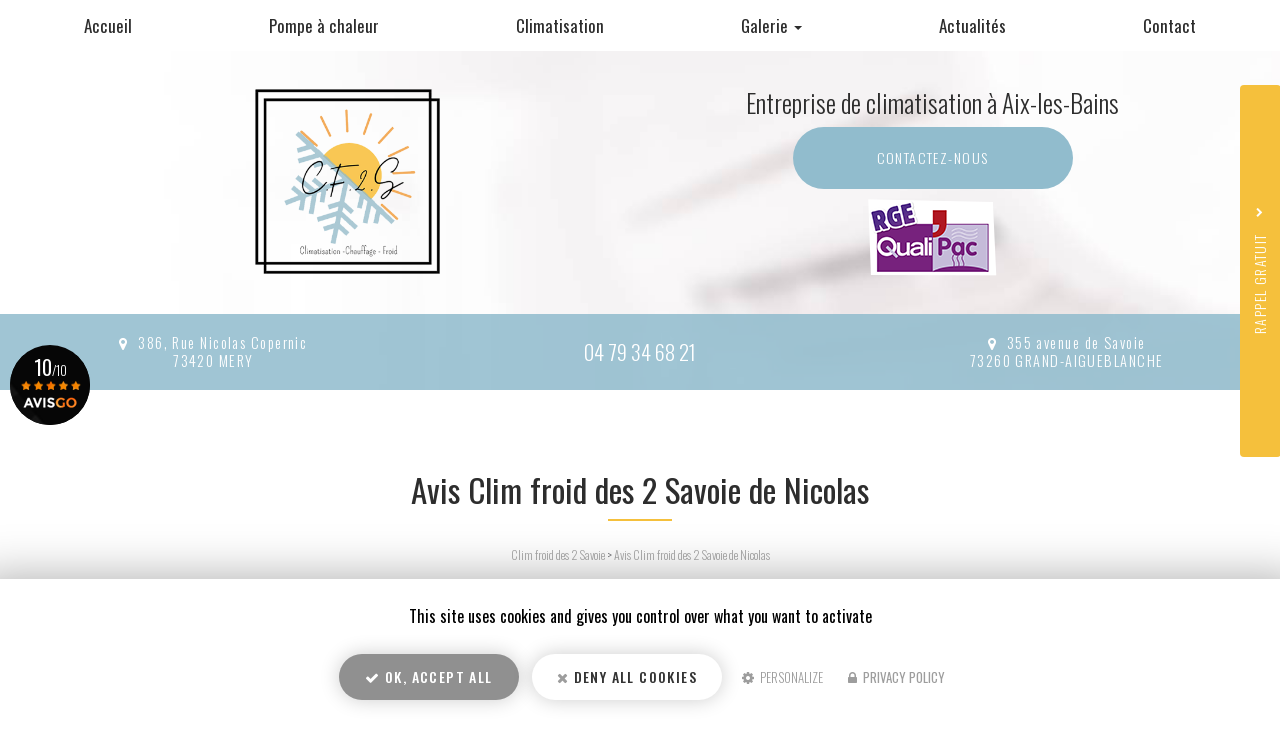

--- FILE ---
content_type: text/html; charset=utf-8
request_url: https://www.cf2s.fr/avis/avis-clim-froid-2-savoie-de-nicolas
body_size: 11082
content:
<!DOCTYPE html>
<html lang="fr" dir="ltr"
  xmlns:fb="http://ogp.me/ns/fb#"
  xmlns:og="http://ogp.me/ns#">
<head>
    <!-- COOKIE SCRIPT A PLACER EN PREMIER DANS HEAD --->

    <script type="text/javascript" src="/sites/all/libraries/tarteaucitron/tarteaucitron.js"></script>
        <script type="text/javascript">
        tarteaucitron.init({
    	  "privacyUrl": "/cookies", /* Privacy policy url */

    	  "hashtag": "#tarteaucitron", /* Open the panel with this hashtag */
    	  "cookieName": "tarteaucitron", /* Cookie name */

    	  "orientation": "middle", /* Banner position (top - bottom) */

          "groupServices": false, /* Group services by category */

    	  "showAlertSmall": false, /* Show the small banner on bottom right */
    	  "cookieslist": false, /* Show the cookie list */

          "closePopup": false, /* Show a close X on the banner */

          "showIcon": false, /* Show cookie icon to manage cookies */
          //"iconSrc": "", /* Optionnal: URL or base64 encoded image */
          "iconPosition": "BottomRight", /* BottomRight, BottomLeft, TopRight and TopLeft */

    	  "adblocker": false, /* Show a Warning if an adblocker is detected */

          "DenyAllCta" : true, /* Show the deny all button */
          "AcceptAllCta" : true, /* Show the accept all button when highPrivacy on */
          "highPrivacy": true, /* HIGHLY RECOMMANDED Disable auto consent */

    	  "handleBrowserDNTRequest": false, /* If Do Not Track == 1, disallow all */

    	  "removeCredit": false, /* Remove credit link */
    	  "moreInfoLink": true, /* Show more info link */

          "useExternalCss": false, /* If false, the tarteaucitron.css file will be loaded */
          "useExternalJs": false, /* If false, the tarteaucitron.js file will be loaded */

    	  //"cookieDomain": ".my-multisite-domaine.fr", /* Shared cookie for multisite */

          "readmoreLink": "/cookies", /* Change the default readmore link */

          "mandatory": true, /* Show a message about mandatory cookies */
        });
        </script>
    <!-- FIN COOKIE SCRIPT --->
  <link rel="profile" href="http://www.w3.org/1999/xhtml/vocab" />
  <meta name="viewport" content="width=device-width, initial-scale=1.0">
  <meta http-equiv="Content-Type" content="text/html; charset=utf-8" />
<meta property="og:site_name" content="Clim froid des 2 Savoie" />
<meta property="og:type" content="website" />
<meta property="og:url" content="https://www.cf2s.fr/avis/avis-clim-froid-2-savoie-de-nicolas" />
<meta property="og:title" content="Avis Clim froid des 2 Savoie de Nicolas" />
<meta property="og:image" content="https://www.cf2s.fr/sites/1899bc0422/files/styles/actualite/public/default_images/actu-defaut.jpg" />
  <title>Avis Clim froid des 2 Savoie de Nicolas | Clim froid des 2 Savoie</title>
    <link href="https://fonts.googleapis.com/css2?family=Oswald:wght@300;400;500;600&display=swap" rel="stylesheet">
  <link type="text/css" rel="stylesheet" href="https://www.cf2s.fr/sites/1899bc0422/files/css/css_lQaZfjVpwP_oGNqdtWCSpJT1EMqXdMiU84ekLLxQnc4.css" media="all" />
<link type="text/css" rel="stylesheet" href="https://www.cf2s.fr/sites/1899bc0422/files/css/css_xqosW_f0RPUU-18TrwaAvXUByxPo448Sdw3lcqNwPB0.css" media="all" />
<link type="text/css" rel="stylesheet" href="https://www.cf2s.fr/sites/1899bc0422/files/css/css_qc5wfDA1najAjmzoAXE87E3SEba4NxHlCqbCZF7jhgw.css" media="all" />
<link type="text/css" rel="stylesheet" href="https://www.cf2s.fr/sites/1899bc0422/files/css/css_IYLnBmfCkDjc5bxojTVt95nH2Eq3ruR9VnbHTNenVpY.css" media="all" />
<link type="text/css" rel="stylesheet" href="https://www.cf2s.fr/sites/1899bc0422/files/css/css_C1v6HNFFMQWz8xo-L_vLy_mirGkvFJyuDpA7_bQZ6DQ.css" media="all" />
  <!-- HTML5 element support for IE6-8 -->
  <!--[if lt IE 9]>
    <script src="https://cdn.jsdelivr.net/html5shiv/3.7.3/html5shiv-printshiv.min.js"></script>
  <![endif]-->
  <script src="https://www.cf2s.fr/sites/1899bc0422/files/js/js_s5koNMBdK4BqfHyHNPWCXIL2zD0jFcPyejDZsryApj0.js"></script>
<script src="https://www.cf2s.fr/sites/1899bc0422/files/js/js_KCd8rbJYUruV1tRJnh4um34UYvyhlrSVCPR1jNko2h8.js"></script>
<script src="https://www.cf2s.fr/sites/1899bc0422/files/js/js_ZKnkOatmPlmnlL1CFeVnC3EnloD3jFRMc2mLrsEzCIg.js"></script>
<script src="https://www.cf2s.fr/sites/1899bc0422/files/js/js_AS_H-ExIT-74Qe8YY0JrS8uCgBa1SOl6VePFakklPNY.js"></script>
<script>var _paq = _paq || [];(function(){var u=(("https:" == document.location.protocol) ? "https://matomo1.cliken-web.com/" : "http://matomo1.cliken-web.com/");_paq.push(["setSiteId", 3442]);_paq.push(["setTrackerUrl", u+"matomo.php"]);_paq.push(["setDoNotTrack", 1]);_paq.push(["trackPageView"]);_paq.push(["setIgnoreClasses", ["no-tracking","colorbox"]]);_paq.push(["enableLinkTracking"]);var d=document,g=d.createElement("script"),s=d.getElementsByTagName("script")[0];g.type="text/javascript";g.defer=true;g.async=true;g.src=u+"matomo.js";s.parentNode.insertBefore(g,s);})();</script>
<script>window.a2a_config=window.a2a_config||{};window.da2a={done:false,html_done:false,script_ready:false,script_load:function(){var a=document.createElement('script'),s=document.getElementsByTagName('script')[0];a.type='text/javascript';a.async=true;a.src='https://static.addtoany.com/menu/page.js';s.parentNode.insertBefore(a,s);da2a.script_load=function(){};},script_onready:function(){da2a.script_ready=true;if(da2a.html_done)da2a.init();},init:function(){for(var i=0,el,target,targets=da2a.targets,length=targets.length;i<length;i++){el=document.getElementById('da2a_'+(i+1));target=targets[i];a2a_config.linkname=target.title;a2a_config.linkurl=target.url;if(el){a2a.init('page',{target:el});el.id='';}da2a.done=true;}da2a.targets=[];}};(function ($){Drupal.behaviors.addToAny = {attach: function (context, settings) {if (context !== document && window.da2a) {if(da2a.script_ready)a2a.init_all();da2a.script_load();}}}})(jQuery);a2a_config.callbacks=a2a_config.callbacks||[];a2a_config.callbacks.push({ready:da2a.script_onready});a2a_config.overlays=a2a_config.overlays||[];a2a_config.templates=a2a_config.templates||{};</script>
<script src="https://www.cf2s.fr/sites/1899bc0422/files/js/js_swF_lBTqpwq1-PcqxeagP4jKr1fvsK_gDB5Jp94hpU0.js"></script>
<script src="https://www.cf2s.fr/sites/1899bc0422/files/js/js_bvsexMawv80w-3omlzK8L0nQ6eZ-fup_A0AOoMA_s6Y.js"></script>
<script>jQuery.extend(Drupal.settings, {"basePath":"\/","pathPrefix":"","setHasJsCookie":0,"ajaxPageState":{"theme":"bs_multi","theme_token":"PFIo754Fs_I_Df3ryblL37GR9dMp5G5Fhpfnwabxl9w","js":{"0":1,"sites\/all\/themes\/bootstrap\/js\/bootstrap.js":1,"sites\/all\/modules\/jquery_update\/replace\/jquery\/1.10\/jquery.min.js":1,"misc\/jquery-extend-3.4.0.js":1,"misc\/jquery-html-prefilter-3.5.0-backport.js":1,"misc\/jquery.once.js":1,"misc\/drupal.js":1,"misc\/form.js":1,"sites\/all\/modules\/avisgo\/templates\/js\/avisgo.js":1,"sites\/all\/modules\/cw_biimbox\/js\/cw-biimbox-widget.js":1,"sites\/all\/modules\/soref\/js\/soref.js":1,"public:\/\/languages\/fr_91zvD5eEMP2LxhqBdTJyrj9WewB1KakfnAv98hMnrD0.js":1,"sites\/all\/libraries\/colorbox\/jquery.colorbox-min.js":1,"sites\/all\/modules\/colorbox\/js\/colorbox.js":1,"sites\/all\/modules\/colorbox\/styles\/default\/colorbox_style.js":1,"sites\/all\/modules\/colorbox\/js\/colorbox_load.js":1,"sites\/all\/modules\/colorbox\/js\/colorbox_inline.js":1,"sites\/all\/modules\/captcha\/captcha.js":1,"sites\/all\/modules\/cw_obfuscator\/cw_obfuscator.js":1,"sites\/all\/modules\/matomo\/matomo.js":1,"1":1,"2":1,"sites\/all\/modules\/webform\/js\/webform.js":1,"sites\/1899bc0422\/themes\/bs_multi\/js\/bootstrap.min.js":1,"sites\/1899bc0422\/themes\/bs_multi\/js\/wow.min.js":1,"sites\/1899bc0422\/themes\/bs_multi\/js\/imagesloaded.pkgd.min.js":1,"sites\/1899bc0422\/themes\/bs_multi\/js\/masonry.pkgd.min.js":1,"sites\/1899bc0422\/themes\/bs_multi\/js\/avant-apres.js":1,"sites\/1899bc0422\/themes\/bs_multi\/js\/bs_multi.js":1},"css":{"modules\/system\/system.base.css":1,"sites\/all\/modules\/avisgo\/templates\/css\/avisgo.css":1,"sites\/all\/modules\/cw_biimbox\/styles\/cw-biimbox-widget.css":1,"modules\/field\/theme\/field.css":1,"modules\/node\/node.css":1,"sites\/all\/modules\/soref\/styles\/soref.css":1,"sites\/all\/modules\/youtube\/css\/youtube.css":1,"sites\/all\/modules\/views\/css\/views.css":1,"sites\/all\/modules\/ckeditor\/css\/ckeditor.css":1,"sites\/all\/modules\/colorbox\/styles\/default\/colorbox_style.css":1,"sites\/all\/modules\/ctools\/css\/ctools.css":1,"sites\/all\/modules\/cw_obfuscator\/cw_obfuscator.css":1,"sites\/all\/modules\/addtoany\/addtoany.css":1,"sites\/all\/modules\/webform\/css\/webform.css":1,"sites\/all\/libraries\/fontawesome\/css\/font-awesome.css":1,"sites\/1899bc0422\/themes\/bs_multi\/css\/animate.min.css":1,"sites\/1899bc0422\/themes\/bs_multi\/css\/styles.css":1,"public:\/\/css_injector\/css_injector_1.css":1}},"colorbox":{"opacity":"0.85","current":"{current} sur {total}","previous":"\u00ab Pr\u00e9c.","next":"Suivant \u00bb","close":"Fermer","maxWidth":"98%","maxHeight":"98%","fixed":true,"mobiledetect":false,"mobiledevicewidth":"480px"},"matomo":{"trackMailto":1,"trackColorbox":1},"urlIsAjaxTrusted":{"\/avis\/avis-clim-froid-2-savoie-de-nicolas":true},"bootstrap":{"anchorsFix":"0","anchorsSmoothScrolling":"0","formHasError":1,"popoverEnabled":1,"popoverOptions":{"animation":1,"html":0,"placement":"right","selector":"","trigger":"click","triggerAutoclose":1,"title":"","content":"","delay":0,"container":"body"},"tooltipEnabled":1,"tooltipOptions":{"animation":1,"html":0,"placement":"top","selector":"","trigger":"hover","delay":0,"container":"body"}}});</script>
</head>
<body class="navbar-is-static-top html not-front not-logged-in no-sidebars page-node page-node- page-node-67 node-type-avisgo-avis">
  <div id="skip-link">
    <a href="#main-content" class="element-invisible element-focusable">Aller au contenu principal</a>
  </div>
    <header id="navbar" role="banner" class="navbar navbar-static-top navbar-default">
    <div class="nav-gestion">
            </div>
    <div class="nav-top">
            </div>
    <div class="nav-menu-pr container-fluid container">
        <div class="navbar-header">
                            <a class="logo navbar-btn pull-left" href="/"
                   title="Clim froid des 2 Savoie">
                    <img src="https://www.cf2s.fr/sites/1899bc0422/files/mini-logo.png" alt="Clim froid des 2 Savoie"/>
                </a>
            
                            <a class="name navbar-brand" href="/"
                   title="Clim froid des 2 Savoie">Clim froid des 2 Savoie                    <span>Entreprise de climatisation à Aix-les-Bains</span>                </a>
            
                            <button type="button" class="navbar-toggle" data-toggle="collapse" data-target=".navbar-collapse">
                    <span class="sr-only">Toggle navigation</span>
                    <span class="icon-bar"></span>
                    <span class="icon-bar"></span>
                    <sfpan class="icon-bar"></sfpan>
                </button>
                    </div>

                    <div class="navbar-collapse collapse">
                <nav role="navigation">
                                            <ul class="menu nav navbar-nav"><li class="first leaf"><a href="/">Accueil</a></li>
<li class="leaf"><a href="/installateur-pompe-a-chaleur/sf/6" class="cw-menu-rubrique-2">Pompe à chaleur</a></li>
<li class="leaf"><a href="/entreprise-de-climatisation/sf/2" class="cw-menu-rubrique-1">Climatisation</a></li>
<li class="expanded dropdown"><a href="/galerie/pompe-a-chaleur" class="dropdown-toggle" data-toggle="dropdown">Galerie <span class="caret"></span></a><ul class="dropdown-menu"><li class="first leaf"><a href="/galerie/pompe-a-chaleur">Pompe à chaleur</a></li>
<li class="leaf"><a href="/galerie/climatisation">Climatisation</a></li>
<li class="last leaf"><a href="/galerie/materiel-cuisine-professionnelle">Matériel cuisine professionnelle</a></li>
</ul></li>
<li class="leaf"><a href="/actualites">Actualités</a></li>
<li class="last leaf"><a href="/devis-gratuit-entreprise-de-climatisation-clim-froid-2-savoie">Contact</a></li>
</ul>                                                        </nav>
            </div>
            </div>
</header>

<div class="page-container">

    <header role="banner" id="page-header">
          <div class="region region-header">
    <section id="block-block-9" class="block block-block sl-encart sle-column clearfix">

      
  <div class="sle-content">
	<div class="sl-logo"><a href="/"><img alt="Clim froid des 2 Savoie" class="img-responsive" src="/sites/1899bc0422/files/logo.png" /></a></div>
	<!--div class="sl-denomination"><strong>Dénomination Commerciale</strong></div-->

	<div class="sl-infos wow fadeIn">
		<div class="sl-slogan"><strong>Entreprise de climatisation <span class="text-nowrap">à Aix-les-Bains</span></strong></div>

		<div class="sl-contact xs-mt-10">
			<div class="content">
				<p class="xs-mb-0"><a class="btn btn-primary btn-sm-280" href="/devis-gratuit-entreprise-de-climatisation-clim-froid-2-savoie">Contactez-<span>nous</span></a></p>

				<p class="btn-rp xs-mt-10 hidden-md hidden-lg"><a class="btn btn-primary btn-sm-280" href="#">Rappel Gratuit</a></p>

				<p class="xs-mt-10"><img class="img-center img-responsive" src="/sites/1899bc0422/files/picto4.png" /></p>
			</div>
		</div>
		<!--div class="sl-tel"><span class="text-nowrap"><i aria-hidden="true" class="fa fa-phone xs-mr-5"></i> <a href="tel:0400000000">0400000000</a></span><br />
		<i aria-hidden="true" class="fa fa-mobile xs-mr-5"></i> <span class="text-nowrap"><a href="tel:0600000000">0600000000</a></span></div--><!--div class="sl-adresse"><a  id="adr1" href="https://goo.gl/maps/XXXXXXXXXXX" target="_blank">Adresse du client - 69000 VilleClient </a></div--><!--div class="sl-btn"><a class="btn btn-primary btn-sm-240" href="/devis-gratuit-entreprise-de-climatisation-clim-froid-2-savoie">Contactez-<span>nous</span></a></div--></div>
</div>

</section>
<section id="block-block-22" class="block block-block sl-barre-contact clearfix">

      
  <div class="container-xl btgrid wow fadeIn" data-wow-delay="400ms">
	<div class="row row-1">
		<div class="col col-md-4 sl-adresse">
			<div class="content">
				<p class="rtecenter"><i aria-hidden="true" class="fa fa-map-marker xs-pr-5"></i> 386, Rue Nicolas Copernic<br />
					73420 MERY</p>
			</div>
		</div>

		<div class="col col-md-4 sl-tel">
			<div class="content">
				<p class="rtecenter"><span class="text-nowrap"><a href="tel:04 79 34 68 21">04 79 34 68 21</a></span></p>
			</div>
		</div>

		<div class="col col-md-4 sl-adresse">
			<div class="content">
				<p class="rtecenter"><i aria-hidden="true" class="fa fa-map-marker xs-pr-5"></i> 355 avenue de Savoie<br />
					73260 GRAND-AIGUEBLANCHE</p>
			</div>
		</div>
	</div>
</div>

</section>
<section id="block-avisgo-avisgo-widget-mini" class="block block-avisgo clearfix">

      
  <div class="widget-content">
<section class="avisgo-note hidden-xs hidden-sm mini">
    <div id="avisgo-button">
        <div class="note">
            <b>10</b>/10
        </div>

        <div class="etoiles-avis">
            <div class="avisgo-etoiles etoiles-10"></div>
        </div>
        <img alt="" class="img-responsive img-center xs-mt-5" src="/sites/all/modules/avisgo/templates/img/avisgo-logo-55-13.png" /> <a class="btn-avisgo xs-mt-10" href="/avisgo/certificat">Voir le certificat</a></div>

    <div class="bloc-content">
        <div><img alt="" src="/sites/all/modules/avisgo/templates/img/avisgo-membre.jpg" /></div>
    </div>
</section>
</div>

</section>
  </div>
    </header> <!-- /#page-header -->

    <div id="inner-page-section">
        
        
        <div id="page-main">
            <div class="container-fluid">
                <div class="row">
                    
                    <section  class="col-sm-12" id="content-section">

                                                <a id="main-content"></a>
                                                                            <div class="page-header">
                                <h1>Avis Clim froid des 2 Savoie de Nicolas</h1>
                            </div>
                                                                                                                                                                                                    
                                                    <div id="cw-ariane">
                                <a href="/">Clim froid des 2 Savoie</a> >
                                <a href="/node/67">Avis Clim froid des 2 Savoie de Nicolas</a>
                            </div>
                        
                          <div class="region region-content">
    <section id="block-system-main" class="block block-system clearfix">

      
  
<article id="node-67" class="node node-avisgo-avis  clearfix">
    
    <div class="avisgo-avis container">
        <div class="row">
            <div class="col-md-8">
                <div class="row">
                  
                    <div class="col-md-7 xs-mb-15 xs-mt-15 md-mt-0">
                        <div class="certificat-membre"><b class="inline xs-mb-15">Nicolas</b></div>
                        <div class="avis-membre">Bonne prestation, très bon rapport qualité/prix. Excellent contact</div>
                    </div>

                    <div class="col-md-5 xs-mb-30">
                        <div class="avis-note">
                            <div class="note-data">
                                <div class="fa fa-star">&nbsp;</div>
                                <b>10</b>
                                <small>/10</small>
                            </div>
                            <div class="text-center">Cliquez-ici pour <a href="/avisgo/nos-avis">voir tous nos avis</a></div>
							<div class="avisgo-date-publication text-center xs-mt-10">Publié le : 23/05/2022</div>
							<div class="avisgo-non-modificable text-center small"><em>Avis non modifiable</em></div>
                        </div>
                    </div>
                </div>

                <div class="avis-questions">
            <div>
            <div class="form-control-label"><b>Diversité des compétences</b> :
                <small class="xs-pl-5"><i>(10/10)</i>
                </small>
            </div>
            <div class="xs-mb-10">
                                    <i class="fa fa-star"></i>
                                    <i class="fa fa-star"></i>
                                    <i class="fa fa-star"></i>
                                    <i class="fa fa-star"></i>
                                    <i class="fa fa-star"></i>
                                    <i class="fa fa-star"></i>
                                    <i class="fa fa-star"></i>
                                    <i class="fa fa-star"></i>
                                    <i class="fa fa-star"></i>
                                    <i class="fa fa-star"></i>
                            </div>
        </div>
            <div>
            <div class="form-control-label"><b>Qualité travail effectué</b> :
                <small class="xs-pl-5"><i>(10/10)</i>
                </small>
            </div>
            <div class="xs-mb-10">
                                    <i class="fa fa-star"></i>
                                    <i class="fa fa-star"></i>
                                    <i class="fa fa-star"></i>
                                    <i class="fa fa-star"></i>
                                    <i class="fa fa-star"></i>
                                    <i class="fa fa-star"></i>
                                    <i class="fa fa-star"></i>
                                    <i class="fa fa-star"></i>
                                    <i class="fa fa-star"></i>
                                    <i class="fa fa-star"></i>
                            </div>
        </div>
            <div>
            <div class="form-control-label"><b>Qualité / propreté travaux</b> :
                <small class="xs-pl-5"><i>(10/10)</i>
                </small>
            </div>
            <div class="xs-mb-10">
                                    <i class="fa fa-star"></i>
                                    <i class="fa fa-star"></i>
                                    <i class="fa fa-star"></i>
                                    <i class="fa fa-star"></i>
                                    <i class="fa fa-star"></i>
                                    <i class="fa fa-star"></i>
                                    <i class="fa fa-star"></i>
                                    <i class="fa fa-star"></i>
                                    <i class="fa fa-star"></i>
                                    <i class="fa fa-star"></i>
                            </div>
        </div>
            <div>
            <div class="form-control-label"><b>Qualité du matériel</b> :
                <small class="xs-pl-5"><i>(10/10)</i>
                </small>
            </div>
            <div class="xs-mb-10">
                                    <i class="fa fa-star"></i>
                                    <i class="fa fa-star"></i>
                                    <i class="fa fa-star"></i>
                                    <i class="fa fa-star"></i>
                                    <i class="fa fa-star"></i>
                                    <i class="fa fa-star"></i>
                                    <i class="fa fa-star"></i>
                                    <i class="fa fa-star"></i>
                                    <i class="fa fa-star"></i>
                                    <i class="fa fa-star"></i>
                            </div>
        </div>
            <div>
            <div class="form-control-label"><b>Rapport qualité / prix</b> :
                <small class="xs-pl-5"><i>(10/10)</i>
                </small>
            </div>
            <div class="xs-mb-10">
                                    <i class="fa fa-star"></i>
                                    <i class="fa fa-star"></i>
                                    <i class="fa fa-star"></i>
                                    <i class="fa fa-star"></i>
                                    <i class="fa fa-star"></i>
                                    <i class="fa fa-star"></i>
                                    <i class="fa fa-star"></i>
                                    <i class="fa fa-star"></i>
                                    <i class="fa fa-star"></i>
                                    <i class="fa fa-star"></i>
                            </div>
        </div>
            <div>
            <div class="form-control-label"><b>Recommandez vous l'entreprise</b> :
                <small class="xs-pl-5"><i>(10/10)</i>
                </small>
            </div>
            <div class="xs-mb-10">
                                    <i class="fa fa-star"></i>
                                    <i class="fa fa-star"></i>
                                    <i class="fa fa-star"></i>
                                    <i class="fa fa-star"></i>
                                    <i class="fa fa-star"></i>
                                    <i class="fa fa-star"></i>
                                    <i class="fa fa-star"></i>
                                    <i class="fa fa-star"></i>
                                    <i class="fa fa-star"></i>
                                    <i class="fa fa-star"></i>
                            </div>
        </div>
    </div>
            </div>

            <div class="col-md-4 md-pl-50 md-pr-50">
                <div class="certificat-picto">
                    <img class="img-responsive" src="/sites/all/modules/avisgo/templates/img/excellence.png">
                </div>
                <div class="xs-mt-25">
                    <a class="btn-primary" href="/avisgo/certificat">Voir le certificat</a>
                </div>
            </div>
        </div>
    </div>
    </article>

</section>
<section id="block-webform-client-block-32" class="block block-webform flottant flottant-active flottant-rappel-gratuit clearfix">
    <div id="fl-button"></div>
                <h2 class="block-title">Rappel gratuit<i class="fa fa-chevron-right" aria-hidden="true"></i></h2>
            <div class="content">
        <form class="webform-client-form webform-client-form-32" action="/avis/avis-clim-froid-2-savoie-de-nicolas" method="post" id="webform-client-form-32" accept-charset="UTF-8"><div><div class="form-item webform-component webform-component-textfield webform-component--sujet form-group form-item form-item-submitted-sujet form-type-textfield form-group"><input required="required" placeholder="Sujet" class="form-control form-text required" type="text" id="edit-submitted-sujet" name="submitted[sujet]" value="" size="60" maxlength="128" /> <label class="control-label element-invisible" for="edit-submitted-sujet">Sujet <span class="form-required" title="Ce champ est requis.">*</span></label>
</div><div class="form-item webform-component webform-component-textfield webform-component--nom-prenom form-group form-item form-item-submitted-nom-prenom form-type-textfield form-group"><input required="required" placeholder="Nom Prénom" class="form-control form-text required" type="text" id="edit-submitted-nom-prenom" name="submitted[nom_prenom]" value="" size="60" maxlength="128" /> <label class="control-label element-invisible" for="edit-submitted-nom-prenom">Nom Prénom <span class="form-required" title="Ce champ est requis.">*</span></label>
</div><div class="form-item webform-component webform-component-textfield webform-component--telephone form-group form-item form-item-submitted-telephone form-type-textfield form-group"><input required="required" placeholder="Téléphone" class="form-control form-text required" type="text" id="edit-submitted-telephone" name="submitted[telephone]" value="" size="60" maxlength="128" /> <label class="control-label element-invisible" for="edit-submitted-telephone">Téléphone <span class="form-required" title="Ce champ est requis.">*</span></label>
</div><div class="form-item webform-component webform-component-checkboxes webform-component--acceptation-rgpd form-group form-item form-item-submitted-acceptation-rgpd form-type-checkboxes form-group"><div id="edit-submitted-acceptation-rgpd" class="form-checkboxes form-rgpd"><div class="form-item form-item-submitted-acceptation-rgpd-allow-rgpd form-type-checkbox checkbox"> <label class="control-label" for="edit-submitted-acceptation-rgpd-1"><input required="required" class="form-rgpd form-checkbox" type="checkbox" id="edit-submitted-acceptation-rgpd-1" name="submitted[acceptation_rgpd][allow_rgpd]" value="allow_rgpd" /> J'accepte la <a href="/cookies">politique de confidentialité.</a></label>
</div></div> <label class="control-label element-invisible" for="edit-submitted-acceptation-rgpd">Acceptation RGPD <span class="form-required" title="Ce champ est requis.">*</span></label>
</div><input type="hidden" name="details[sid]" />
<input type="hidden" name="details[page_num]" value="1" />
<input type="hidden" name="details[page_count]" value="1" />
<input type="hidden" name="details[finished]" value="0" />
<input type="hidden" name="form_build_id" value="form-ZwOhrn-IZxUJ_8Fj-sPlihqy8S8YGlzfQp8YKQLB8qQ" />
<input type="hidden" name="form_id" value="webform_client_form_32" />
<div class="captcha"><input type="hidden" name="captcha_sid" value="1440826" />
<input type="hidden" name="captcha_token" value="09a94afde5a15785f3e947141c1e05d9" />
<img class="img-responsive" src="/image_captcha?sid=1440826&amp;ts=1769103809" width="120" height="48" alt="Image CAPTCHA" title="Image CAPTCHA" /><div class="form-item form-item-captcha-response form-type-textfield form-group"> <label class="control-label" for="edit-captcha-response">Quel code est dissimulé dans l'image ? <span class="form-required" title="Ce champ est requis.">*</span></label>
<input class="form-control form-text required" title="Saisir les caractères affichés dans l&#039;image." data-toggle="tooltip" type="text" id="edit-captcha-response" name="captcha_response" value="" size="15" maxlength="128" /></div></div><div class="form-actions"><button class="webform-submit button-primary btn btn-default form-submit" type="submit" name="op" value="Envoyer &lt;i class=&quot;fa fa-paper-plane&quot; aria-hidden=&quot;true&quot;&gt;&lt;/i&gt;">Envoyer <i class="fa fa-paper-plane" aria-hidden="true"></i></button>
</div></div></form>        <div class="close-btn-flottant hidden-lg hidden-md">X</div>
    </div>
</section>
  </div>
                    </section>

                    
                </div>
            </div>
        </div>

    </div>

</div>

    <div id="page-actions">
          <div class="region region-actions">
    <section id="block-block-31" class="block block-block block-call-to-action clearfix">

      
  <div class="btgrid rtecenter">
	<div class="row row-1">
		<div class="col col-sm-8 col-sm-offset-2 col-lg-6 col-lg-offset-3">
			<div class="content">
				<div class="cta-label">Contactez-nous</div>

				<div class="cta-number">Tél. <span class="text-nowrap"><b><a href="tel:04 79 34 68 21">04 79 34 68 21</a></b></span></div>
			</div>
		</div>
	</div>
</div>

</section>
<section id="block-block-32" class="block block-block block-call-to-action clearfix">

      
  <div class="btgrid rtecenter">
	<div class="row row-1">
		<div class="col col-sm-8 col-sm-offset-2 col-lg-6 col-lg-offset-3">
			<div class="content">
				<p class="xs-mt-15"><a class="btn btn-primary btn-sm-280 wow fadeIn" href="/devis-gratuit-entreprise-de-climatisation-clim-froid-2-savoie">Envoyer un message</a></p>
			</div>
		</div>
	</div>
</div>

</section>
<section id="block-addtoany-addtoany-button" class="block block-addtoany center xs-mt-15 clearfix">

        <h2 class="block-title">Partagez cette page sur</h2>
    
  <span class="a2a_kit a2a_kit_size_32 a2a_target addtoany_list" id="da2a_1">
      <a class="a2a_button_facebook"></a><a class="a2a_button_twitter"></a><a class="a2a_button_email"></a>
      
      
    </span>
    <script type="text/javascript">
<!--//--><![CDATA[//><!--
if(window.da2a)da2a.script_load();
//--><!]]>
</script>
</section>
  </div>
    </div>

    <div id="page-parallax">
          <div class="region region-parallax">
    <section id="block-block-25" class="block block-block bloc-services clearfix">

        <h2 class="block-title">Nos marques</h2>
    
  <div class="container">
	<div class="row sm-flex-set sm-flex-wrap flex-align-items-center sm-flex-content-center">
		<div class="wow fadeIn col col-xs-12 col-sm-6 col-md-4 xs-mt-20">
			<div class="content">
				<p class="flex-set flex-align-items-center cw-circle cw-bg-white cw-square xs-p-20 cw-boxshadow-2"><img alt="LG" class="img-center img-responsive" src="/sites/1899bc0422/files/part1.png" /></p>
			</div>
		</div>

		<div class="wow fadeIn col col-xs-12 col-sm-6 col-md-4 xs-mt-20">
			<div class="content">
				<p class="flex-set flex-align-items-center cw-circle cw-bg-white cw-square xs-p-20 cw-boxshadow-2"><img alt="Daikin" class="img-center img-responsive" src="/sites/1899bc0422/files/part2.png" /></p>
			</div>
		</div>

		<div class="wow fadeIn col col-xs-12 col-sm-6 col-md-4 xs-mt-20">
			<div class="content">
				<p class="flex-set flex-align-items-center cw-circle cw-bg-white cw-square xs-p-20 cw-boxshadow-2"><img alt="Mitsubishi" class="img-center img-responsive" src="/sites/1899bc0422/files/part3.png" /></p>
			</div>
		</div>
	</div>
</div>

</section>
<section id="block-block-1" class="block block-block parallax background parallax-front clearfix">

      
  <div class="container">
	<div class="cw-pictos">
      <div class="wow fadeIn">
			<div class="picto cw-circle cw-bg-white cw-lazy cw-boxshadow-2"><img alt="Rapidité d'intervention en dépannage" src="/sites/1899bc0422/files/picto1.png" /></div>

			<div>
				<p class="picto-legende">Rapidité d'intervention<br />
					<strong>en dépannage</strong></p>
			</div>
		</div>
		

		<div class="wow fadeIn">
			<div class="picto cw-circle cw-bg-white cw-lazy cw-boxshadow-2"><img alt="Dépannage 7/7" src="/sites/1899bc0422/files/picto2.png" /></div>

			<div>
				<p class="picto-legende">Dépannage<br />
					<strong>7/7</strong></p>
			</div>
		</div>
<div class="wow fadeIn">
			<div class="picto cw-circle cw-bg-white cw-lazy cw-boxshadow-2"><img alt="Attestation manipulation des fluides frigorigènes" src="/sites/1899bc0422/files/picto3.png" /></div>

			<div>
				<p class="picto-legende">Attestation manipulation<br />
					<strong>des fluides frigorigènes</strong></p>
			</div>
		</div>
		<div class="wow fadeIn">
			<div class="picto cw-circle cw-bg-white cw-lazy cw-boxshadow-2"><img alt="RGE Qualipac" src="/sites/1899bc0422/files/picto4.png" /></div>

			<div>
				<p class="picto-legende">RGE<br />
					<strong>Qualipac</strong></p>
			</div>
		</div>

		
	</div>
</div>
</section>
<section id="block-avisgo-avisgo-widget-large" class="block block-avisgo clearfix">

      
  <section class="widget-content avisgo-flex">
    <div class="col-note">
        <div class="note"><b>10</b>/10</div>
        <div class="etoiles-avis">
            <div class="avisgo-etoiles etoiles-10"></div>
            <div class="avis">3 avis</div>
        </div>
        <a href="/avisgo/certificat" class="btn btn-avisgo">Voir le certificat</a>
    </div>
    <div class="col-slogan">
        <div class="lg1">Professionnels certifiés</div>
        <div class="lg2">Membre du réseau </div>
        <div class="lg3">d’excellence</div>
        <div class="lg4"><img src="/sites/all/modules/avisgo/templates/img/avisgo-logo-txt-278-50.png"></div>
    </div>
    <div class="col-certif">
        <a href="/avisgo/certificat"><img src="/sites/all/modules/avisgo/templates/img/avisgo-certif.png" class="img-responsive img-fluid img-center"></a>
    </div>
</section>

</section>
  </div>
    </div>




    <div id="footer">
        <div class="container-fluid">
              <div class="region region-footer">
    <section id="block-block-14" class="block block-block cartouche-footer wow fadeIn clearfix">

      
  <div class="content wow fadeInLeft">
	<div class="ft-logo xs-mb-0"><a href="/"><img alt="Clim froid des 2 Savoie" class="img-responsive img-center" src="/sites/1899bc0422/files/logo-bottom.png" /></a></div>

	<p class="ft-slogan xs-mb-20">Entreprise de climatisation <span class="text-nowrap">à Aix-les-Bains</span></p>

	<p class="ft-adresse">386, Rue Nicolas Copernic<br />
		73420 MERY<br />
		<br />
		355 avenue de Savoie<br />
		73260 GRAND-AIGUEBLANCHE</p>

	<p class="ft-tel"><a href="tel:04 79 34 68 21">04 79 34 68 21</a></p>

	<p class="ft-tel">Horaires :</p>

	<p class="ft-tel">Lundi au jeudi :<br />
		8h à 12h et&nbsp;13h30 à 16h30<br />
		Vendredi :<br />
		8h à 12h</p>

	<p class="xs-mt-30">Suivez-nous sur les réseaux sociaux :</p>

	<div class="bloc-reseaux wow fadeIn flex-set flex-align-items-center flex-content-center md-flex-content-center"><a class="xs-mr-10" href="https://www.facebook.com/climfroid2savoie" target="_blank"><i class="fa fa-facebook"></i></a><a class="xs-mr-10" href="https://www.instagram.com/climfroid2savoie" target="_blank"><i class="fa fa-instagram"></i></a></div>
</div>

</section>
<section id="block-webform-client-block-8" class="block block-webform node-type-webform bloc-contact-form wow fadeIn clearfix">

        <h2 class="block-title">Envoyez un message</h2>
    
  <form class="webform-client-form webform-client-form-8" action="/avis/avis-clim-froid-2-savoie-de-nicolas" method="post" id="webform-client-form-8" accept-charset="UTF-8"><div><fieldset  class="webform-component-fieldset webform-component--identite panel panel-default form-wrapper" id="bootstrap-panel">
    <div class="panel-body" id="bootstrap-panel-body">
        <div class="col-sm-6 form-item webform-component webform-component-textfield webform-component--identite--nom---prenom form-group form-item form-item-submitted-identite-nom---prenom form-type-textfield form-group"><input required="required" placeholder="Nom Prénom" class="form-control form-text required" type="text" id="edit-submitted-identite-nom-prenom" name="submitted[identite][nom___prenom]" value="" size="60" maxlength="128" /> <label class="control-label element-invisible" for="edit-submitted-identite-nom-prenom">Nom - Prénom : <span class="form-required" title="Ce champ est requis.">*</span></label>
</div><div class="col-sm-6 form-item webform-component webform-component-email webform-component--identite--email form-group form-item form-item-submitted-identite-email form-type-webform-email form-group"><input required="required" class="email form-control form-text form-email required" placeholder="Email" type="email" id="edit-submitted-identite-email" name="submitted[identite][email]" size="60" /> <label class="control-label element-invisible" for="edit-submitted-identite-email">Email : <span class="form-required" title="Ce champ est requis.">*</span></label>
</div><div class="col-sm-6 form-item webform-component webform-component-textfield webform-component--identite--tel form-group form-item form-item-submitted-identite-tel form-type-textfield form-group"><input required="required" placeholder="Téléphone" class="form-control form-text required" type="text" id="edit-submitted-identite-tel" name="submitted[identite][tel]" value="" size="60" maxlength="128" /> <label class="control-label element-invisible" for="edit-submitted-identite-tel">Tél. : <span class="form-required" title="Ce champ est requis.">*</span></label>
</div><div class="col-sm-6 form-item webform-component webform-component-textfield webform-component--identite--societe form-group form-item form-item-submitted-identite-societe form-type-textfield form-group"><input placeholder="Société" class="form-control form-text" type="text" id="edit-submitted-identite-societe" name="submitted[identite][societe]" value="" size="60" maxlength="128" /> <label class="control-label element-invisible" for="edit-submitted-identite-societe">Société : </label>
</div>  </div>
</fieldset>
<fieldset  class="webform-component-fieldset webform-component--information panel panel-default form-wrapper" id="bootstrap-panel--2">
    <div class="panel-body" id="bootstrap-panel-2-body">
        <div class="form-item webform-component webform-component-textarea webform-component--information--message form-group form-item form-item-submitted-information-message form-type-textarea form-group"><div class="form-textarea-wrapper"><textarea required="required" placeholder="Message" class="infos-comp form-control form-textarea required" id="edit-submitted-information-message" name="submitted[information][message]" cols="60" rows="5"></textarea></div> <label class="control-label element-invisible" for="edit-submitted-information-message">Message : <span class="form-required" title="Ce champ est requis.">*</span></label>
</div>  </div>
</fieldset>
<div class="form-item webform-component webform-component-checkboxes webform-component--acceptation-rgpd form-group form-item form-item-submitted-acceptation-rgpd form-type-checkboxes form-group"><div id="edit-submitted-acceptation-rgpd--2" class="form-checkboxes form-rgpd"><div class="form-item form-item-submitted-acceptation-rgpd-allow-rgpd form-type-checkbox checkbox"> <label class="control-label" for="edit-submitted-acceptation-rgpd--2-1"><input required="required" class="form-rgpd form-checkbox" type="checkbox" id="edit-submitted-acceptation-rgpd--2-1" name="submitted[acceptation_rgpd][allow_rgpd]" value="allow_rgpd" /> J'autorise ce site à conserver mes données personnelles transmises via ce formulaire. Nous nous engageons à ne jamais les diffuser ni à les transmettre à des tiers. Pour en savoir + sur la gestion de vos données personnelles et exercer vos droits, <a href="/mentions-legales#donnees">cliquez-ici</a>.</label>
</div></div> <label class="control-label element-invisible" for="edit-submitted-acceptation-rgpd--2">Acceptation RGPD <span class="form-required" title="Ce champ est requis.">*</span></label>
</div><input type="hidden" name="details[sid]" />
<input type="hidden" name="details[page_num]" value="1" />
<input type="hidden" name="details[page_count]" value="1" />
<input type="hidden" name="details[finished]" value="0" />
<input type="hidden" name="form_build_id" value="form-u32Dl8SVt3K_kqsuF2S-HHfyBqatydR5gwCbR8fG9Mg" />
<input type="hidden" name="form_id" value="webform_client_form_8" />
<div class="form-actions"><button class="webform-submit button-primary btn btn-default form-submit" type="submit" name="op" value="Envoyer">Envoyer</button>
</div></div></form>
</section>
  </div>
        </div>
    </div>

    <div id="footer-map">
          <div class="region region-footer-map">
    <section id="block-block-36" class="block block-block block-map-footer block-map-footer-intervention clearfix">

        <h2 class="block-title">Zone d&#039;intervention</h2>
    
  <div class="container-sm wow fadeInUp">
	<p class="cw-txt-up-2 rtecenter">Aix-Les-Bains <span class="hidden-xs sm-ml-5 sm-mr-5">|</span><br class="hidden-sm hidden-md hidden-lg" />
		Moutiers <span class="hidden-xs sm-ml-5 sm-mr-5">|</span><br class="hidden-sm hidden-md hidden-lg" />
		Annecy <span class="hidden-xs sm-ml-5 sm-mr-5">|</span><br class="hidden-sm hidden-md hidden-lg" />
		Chambéry <span class="hidden-xs sm-ml-5 sm-mr-5">|</span><br class="hidden-sm hidden-md hidden-lg" />
		Albertville <span class="hidden-xs sm-ml-5 sm-mr-5">|</span><br class="hidden-sm hidden-md hidden-lg" />
		Bourg-Saint-Maurice <span class="hidden-xs sm-ml-5 sm-mr-5">|</span><br class="hidden-sm hidden-md hidden-lg" />
		Et la région</p>
</div>

</section>
  </div>
    </div>


    <footer id="bottom">
        <div class="container-fluid">
              <div class="region region-bottom">
    <section id="block-soref-soref-footer" class="block block-soref clearfix">

      
  <section id="bloc-soref-footer-content" class="footer-info">
<!--    <div id="soref-bottom-overlay"></div>-->
    <a href="#soref-footer-content-collapse" class="toggle-soref-footer-content-collapse">
        En savoir +
    </a>
    <div id="soref-footer-content-collapse">
        <div class="xs-pt-30 xs-pb-10 soref-footer-content">
            <div class="row">
                <div class="col-md-4">
                    <div class="soref-footer-title"><strong>Clim froid des 2 Savoie</strong></div>
                    <div class="soref-footer-txt xs-mt-15 xs-mb-15"><p>&nbsp;</p>

<div id="gtx-trans" style="position: absolute; left: -51px; top: 33px;">
	<div class="gtx-trans-icon">&nbsp;</div>
</div>
</div>
                    <a href="#" class="toggle-soref-footer-content-collapse"><i class="fa fa-caret-up" aria-hidden="true"></i> Fermer</a>
                </div>
                <div class="col-md-4">
                    <div class="soref-footer-title"><strong>Notre savoir-faire : Entreprise de climatisation à Aix-les-Bains</strong></div>
                    <ul class="xs-mt-15">
                                                                                    <li><a href="/actualites/chantier-en-cours">Chantier en cours</a></li>
                                                            <li><a href="/actualites/apres">Avant / Après</a></li>
                                                            <li><a href="/node/151">𝐄𝐧 𝐚𝐭𝐭𝐞𝐧𝐝𝐚𝐧𝐭 𝐥𝐞𝐬 𝐩𝐫𝐞𝐦𝐢𝐞𝐫𝐬 𝐫𝐚𝐲𝐨𝐧𝐬 𝐝𝐞 𝐬𝐨𝐥𝐞𝐢𝐥, 𝐨𝐧 𝐬'𝐚𝐜𝐭𝐢𝐯𝐞 𝐜𝐡𝐞𝐳 𝐂𝐥𝐢𝐦 𝐅𝐫𝐨𝐢𝐝 𝟐 𝐒𝐚𝐯𝐨𝐢𝐞 ! ☀️</a></li>
                                                            <li><a href="/node/101">𝑪𝒉𝒂𝒏𝒕𝒊𝒆𝒓 𝒂̀ 𝒍𝒂 𝑹𝒂𝒗𝒐𝒊𝒓𝒆📍</a></li>
                                                            <li><a href="/node/157">𝐎𝐧 𝐬'𝐨𝐜𝐜𝐮𝐩𝐞 𝐝𝐞 𝐯𝐨𝐭𝐫𝐞 𝐬𝐚𝐥𝐥𝐞 𝐝𝐞 𝐛𝐚𝐢𝐧 𝐞𝐭 𝐝𝐞 𝐯𝐨𝐬 𝐭𝐨𝐢𝐥𝐞𝐭𝐭𝐞𝐬 🚿🚽</a></li>
                                                            <li><a href="/galerie/climatisation-gainable-reversible">Climatisation gainable réversible</a></li>
                                                                        </ul>
                </div>
                <div class="col-md-4">
                    <div class="soref-footer-title"><strong>Notre zone géographique : </strong></div>
                    <ul class="xs-mt-15">
                                                    <li class="secteur-0">
                                <a href="/installation-pompe-chaleur/albertville/14">Albertville</a>
                            </li>
                                                    <li class="secteur-1">
                                <a href="/installation-pompe-chaleur/annecy/12">Annecy</a>
                            </li>
                                                    <li class="secteur-2">
                                <a href="/installation-pompe-chaleur/bourg-saint-maurice/13">Bourg-Saint-Maurice</a>
                            </li>
                                                    <li class="secteur-3">
                                <a href="/installation-pompe-chaleur/chambery/16">Chambéry</a>
                            </li>
                                                    <li class="secteur-4">
                                <a href="/installation-pompe-chaleur/moutiers/11">Moutiers</a>
                            </li>
                                                    <li class="secteur-5">
                                <a href="/installation-pompe-chaleur/aix-les-bains/15">Aix-les-Bains</a>
                            </li>
                                            </ul>
                </div>
            </div>
        </div>
    </div>
</section>

</section>
<section id="block-block-3" class="block block-block footer-info clearfix">

      
  <div class="btgrid">
	<div class="row row-1">
		<div class="col col-md-7">
			<div class="content">
				<p><strong>Clim froid des 2 Savoie, entreprise de climatisation <span class="text-nowrap">à Aix-les-Bains</span></strong><br />
					<a href="/mentions-legales">Mentions légales</a> - <a href="/sitemap">Plan du site</a> - <a href="/liens-utiles">Liens utiles</a>&nbsp;- <a href="/entreprise-climatisation-secteur">Secteur</a> - <a id="tarteaucitronManager" type="button">Cookies</a></p>
			</div>
		</div>

		<div class="col col-md-5">
			<div class="content crea">
				<p><a href="https://www.biim-com.com/" target="_blank"><img alt="" src="https://www.biim-com.com/biim-b.png" />Création et référencement de site Internet<br />
					Demande de Devis</a></p>
			</div>
		</div>
	</div>
</div>

</section>
<section id="block-avisgo-avisgo-widget-bottom" class="block block-avisgo clearfix">

      
  <section class="widget-content">
    <a href="/avisgo/certificat" class="avisgo-flex">
        <div class="col-note">
            <div class="note">
                <b>10</b>/10
            </div>
            <div class="etoiles-avis">
                <div class="avisgo-etoiles etoiles-10"></div>
                <div class="avis">3 avis</div>
            </div>
        </div>
        <div class="avisgo-logo">
            <div class="logo-bg">
                <img class="img-responsive" src="/sites/all/modules/avisgo/templates/img/avisgo-logo-213-48.png">
            </div>
        </div>
        <div class="avisgo-slogan">
            Travail de pros<br>
            <b>vérifié</b>
        </div>
    </a>
</section>

<script type="application/ld+json">[{"@context":"http:\/\/schema.org","author":{"@type":"Organization","name":"AvisGo"},"@type":"Review","itemReviewed":{"@type":"Organization","name":"Clim Froid Des 2 Savoie"},"reviewRating":{"@type":"aggregateRating","ratingValue":10,"bestRating":10,"reviewCount":"3"},"person":"Users"}]</script>

</section>
  </div>
        </div>
    </footer>
  <script>da2a.targets=[
{title:"Avis Clim froid des 2 Savoie de Nicolas",url:"https:\/\/www.cf2s.fr\/avis\/avis-clim-froid-2-savoie-de-nicolas"}];
da2a.html_done=true;if(da2a.script_ready&&!da2a.done)da2a.init();da2a.script_load();</script>
<script src="https://www.cf2s.fr/sites/1899bc0422/files/js/js_MRdvkC2u4oGsp5wVxBG1pGV5NrCPW3mssHxIn6G9tGE.js"></script>

<!-- GOOGLE ANALYTICS COOKIE --->
<script type="text/javascript">
		tarteaucitron.user.analyticsUa = 'UA-229956434-2';
        tarteaucitron.user.analyticsAnonymizeIp = true;
        (tarteaucitron.job = tarteaucitron.job || []).push('analytics');
</script>

 <!-- SHARETHIS COOKIE --->
<script type="text/javascript">
        tarteaucitron.user.sharethisPublisher = 'dr-5fa95c64-158b-eac8-38ff-f837fd6ed088';
        (tarteaucitron.job = tarteaucitron.job || []).push('sharethis');
</script>

<!-- Youtube COOKIE: A activer si videos youtube --->
<!--<script type="text/javascript">
      (tarteaucitron.job = tarteaucitron.job || []).push('youtube');
</script>-->

</body>
</html>


--- FILE ---
content_type: text/css
request_url: https://www.cf2s.fr/sites/1899bc0422/files/css/css_xqosW_f0RPUU-18TrwaAvXUByxPo448Sdw3lcqNwPB0.css
body_size: 6247
content:
.avisgo-certificat{background-image:url(/sites/all/modules/avisgo/templates/css/img/bg-certificat-org.jpg);background-size:cover;background-repeat:no-repeat;background-position:center top;padding:115px 25px 125px;border-radius:10px;text-align:center;}.avisgo-certificat .certificat-questions{margin:15px 15px 35px 0;padding:10px 15px;background-color:white;border:1px solid #ddd;border-radius:4px;}.avisgo-certificat .certificat-picto{max-width:70%;margin:0 auto;}.avisgo-certificat .certificat-membre{font-size:16px;line-height:18px;}.avisgo-certificat .certificat-membre b{font-size:18px;}.avisgo-certificat .certificat-note{line-height:25px;margin-bottom:10px;}.avisgo-certificat .certificat-note em{color:#f68200;}.avisgo-certificat .certificat-note .note-data{color:#f68200;font-size:40px;font-weight:bold;}.avisgo-certificat .certificat-note .note-data small{font-size:65%;color:#444545;font-weight:normal;}.avisgo-certificat .fa-star{color:#f68200;}.avisgo-certificat .certificat-count-avis{line-height:21px;}.avisgo-certificat .certificat-count-avis .count-data{font-size:20px;}.avisgo-certificat .text-lg{font-size:2.225rem;}.avisgo-certificat .signature{text-align:center;}.avisgo-certificat .card-footer{border-top:1px solid #e9e9e9;text-align:center;}.avisgo-certificat .avisgo-all-avis{margin-top:10px;}@media (min-width:768px){.avisgo-certificat .certificat-picto img{max-width:80%;margin:0 auto;}}@media (min-width:1200px){.avisgo-certificat{background-size:cover;background-repeat:no-repeat;padding:135px 35px 60px;}.avisgo-certificat .certificat-picto{border-right:2px solid #3e3e3e;margin-right:30px;}.avisgo-certificat .certificat-picto img{max-width:80%;}.avisgo-certificat .text-lg{font-size:2.225rem;}.avisgo-certificat .certificat-questions{min-height:220px;margin-right:50px;}.avisgo-certificat .signature{text-align:right;}.avisgo-certificat .card-footer{border-top:1px solid #e9e9e9;}}body #avis-client{background-color:transparent;}.avisgo-lastest-avis{padding-top:40px;}.avisgo-lastest-avis h2{text-align:center;margin:0 0 30px;}.avisgo-bloc-avis{margin:0;padding:15px;background-color:white;border:1px solid #ddd;border-radius:4px;}.avisgo-bloc-avis .name{text-align:center;color:#2f2f2f;font-size:27px;line-height:50px;text-transform:capitalize;width:auto;height:50px;}.avisgo-bloc-avis .note{height:60px;text-align:center;color:#2f2f2f;}.avisgo-bloc-avis .note b{font-size:50px;font-weight:bold;}.avisgo-bloc-avis .note small{font-size:30px;font-weight:lighter;}.avisgo-bloc-avis .etoiles{height:40px;}.avisgo-bloc-avis .avis-title{font-weight:bolder;text-transform:uppercase;text-align:center;font-size:20px;color:#2f2f2f;line-height:1.5rem;height:auto;margin-bottom:15px;}.avisgo-bloc-avis .avis-comment{font-size:18px;line-height:18px;color:#2f2f2f;height:auto;margin-bottom:15px;text-align:center;}.avisgo-bloc-avis .btn-primary{width:90%;display:block;margin:0 auto 10px;}.avisgo-all-avis{margin-bottom:35px;}@media (min-width:768px){.avisgo-bloc-avis .name{height:50px;}.avisgo-bloc-avis .note{height:60px;}.avisgo-bloc-avis .note b{font-size:50px;}.avisgo-bloc-avis .note small{font-size:30px;}.avisgo-bloc-avis .etoiles{height:40px;}.avisgo-bloc-avis .avis-title{font-size:20px;height:70px;}.avisgo-bloc-avis .avis-comment{font-size:18px;line-height:18px;height:95px;}> div:last-of-type{margin-left:25%;}}@media (min-width:992px){.avisgo-bloc-avis .avis-comment{height:110px;}> div:last-of-type{margin-left:0;}}@media (min-width:1200px){.avisgo-bloc-avis .avis-comment{height:100px;}}.avisgo-avis{text-align:center;}.avisgo-avis .avis-questions{margin:15px 15px 35px 0;padding:10px 15px;background-color:white;border:1px solid #ddd;border-radius:4px;}.avisgo-avis .certificat-picto{max-width:260px;margin:0 auto;}.avisgo-avis .certificat-membre b{font-size:18px;}.avisgo-avis .note-data{color:#f68200;font-size:40px;font-weight:bold;}.avisgo-avis .note-data small{font-size:65%;color:#2f2f2f;font-weight:normal;}.avisgo-avis .note-data .fa-star{width:37px;}.avisgo-avis .fa-star{color:#f68200;}@media (min-width:992px){.avisgo-avis > .row{display:-webkit-box;display:-webkit-flex;display:-moz-flex;display:-ms-flexbox;display:flex;-webkit-box-align:center;-ms-flex-align:center;-webkit-align-items:center;-moz-align-items:center;align-items:center;}}#liveavisfastForm{background-color:transparent;}#liveavisfastForm label{font-weight:300;font-size:16px;margin-bottom:6px;margin-right:5px;position:relative;display:inline-block;text-align:left;}#liveavisfastForm label.c-radio{margin-bottom:12px;}#liveavisfastForm input{padding:10px;width:100%;font-size:17px;font-family:Raleway;border:1px solid #aaaaaa;border-radius:5px;}#liveavisfastForm .captcha-errors{padding:5px;width:100%;font-size:15px;border:1px solid #aaaaaa;border-radius:5px;}#liveavisfastForm .invalid{background-color:#fdf1f1;border:1px dashed #e30e0e;}#liveavisfastForm textarea{border-radius:5px;}#liveavisfastForm .form-nav{margin-top:30px;}#liveavisfastForm .form-nav button{font-size:22px;padding:5px 85px;font-weight:300;border-radius:5px;}#liveavisfastForm .form-nav button:first-child{margin-right:15px;}#liveavisfastForm .form-nav button.btn-green{background-color:#d3e0dd;border-color:#c3d5d1;}#liveavisfastForm .c-radio span{width:25px;height:25px;}#liveavisfastForm .c-radio small{width:25px;height:25px;font-size:0.8rem;position:absolute;top:0.30rem;left:0;text-align:center;display:block;font-family:Arial,Helvetica,sans-serif;}#liveavisfastForm .c-radio input{opacity:0;position:absolute;margin-left:0 !important;}#liveavisfastForm .c-radio span{position:relative;display:inline-block;vertical-align:top;width:25px;height:25px;border-radius:500px;border:1px solid #ccc;margin-right:0;text-align:center;}#liveavisfastForm .c-radio span:before{top:0.18em;left:0;font-size:17px;position:absolute;right:0;bottom:0;opacity:0;text-align:center !important;line-height:18px;vertical-align:middle;}#liveavisfastForm .c-radio input[type=radio]:checked + span:before{color:#f78f2c;opacity:1;transition:color .3s ease-out;}#liveavisfastForm .c-radio input[type=radio]:checked + span + small{display:none;}#liveavisfastForm .text-warning{color:#e30e0e;margin-bottom:10px;}#liveavisfastForm .cpta-form-group .form-group{display:flex;align-items:center;}#liveavisfastForm .cpta-form-group .form-group img{filter:grayscale(1);width:150px;height:auto;}#liveavis-intro{height:100vh;text-align:center;}#liveavis-intro .logo .slogan{font-size:24px;margin:5px 0;font-weight:300;}#liveavis-intro .logo img{max-width:340px;}#liveavis-intro .lets-go{margin-top:50px;width:490px;}#liveavis-intro .lets-go a.btn{width:100%;height:70px;font-size:35px;font-weight:300;border-radius:35px;}#liveavis-intro .lets-go .text-right{font-size:16px;margin-top:5px;font-weight:300;}#liveavis-merci{text-align:center;}#liveavis-merci .txt-merci{font-size:29px;margin-bottom:35px;line-height:29px;max-width:70%;font-weight:300;margin:30px auto;}#liveavis-merci .logo .slogan{font-size:16px;margin:5px 0;font-weight:300;}#liveavis-merci .logo img{max-width:200px;}.wrapper footer.footer-container.footer-liveavis{height:40px;line-height:40px;padding:0;border:none;background-color:#acc6c1;color:white;font-weight:300;font-size:18px;}.avisgo-411x74{width:240px;height:43px;margin:0 auto;background-image:url(/sites/all/modules/avisgo/templates/css/img/avisgo-411x74.png);background-size:cover;background-repeat:no-repeat;background-position:center top;}.avisgo-251x273{width:180px;height:196px;margin:0 auto;background-image:url(/sites/all/modules/avisgo/templates/css/img/logo-avisgo-251x273.png);background-size:cover;background-repeat:no-repeat;background-position:center top;}.block-avisgo-avisgo-widget-horizontal,.block-avisgo-avisgo-widget-large,.block-avisgo-avisgo-widget-circle{font-family:Helvetica Neue,Helvetica,Arial,sans-serif;}.avisgo-etoiles{background-repeat:no-repeat;background-size:cover;margin:0 auto;}#block-avisgo-avisgo-widget-horizontal .block-content,.block-avisgo-avisgo-widget-horizontal .block-content{width:252px;margin:0 auto 15px;}#block-avisgo-avisgo-widget-horizontal .avisgo-logo,.block-avisgo-avisgo-widget-horizontal .avisgo-logo{width:30px;text-align:center;}#block-avisgo-avisgo-widget-horizontal .avisgo-logo img,.block-avisgo-avisgo-widget-horizontal .avisgo-logo img{max-width:90%;}#block-avisgo-avisgo-widget-horizontal .avisgo-widget-cartouche,.block-avisgo-avisgo-widget-horizontal .avisgo-widget-cartouche{display:-webkit-box;display:-webkit-flex;display:-moz-flex;display:-ms-flexbox;display:flex;-webkit-box-align:center;-ms-flex-align:center;-webkit-align-items:center;-moz-align-items:center;align-items:center;-webkit-box-pack:center;-ms-flex-pack:center;-webkit-justify-content:center;-moz-justify-content:center;justify-content:center;background-image:url(/sites/all/modules/avisgo/templates/css/img/bg-cartouche-noir.png);background-position:center center;background-size:contain;border-radius:20px;color:white;padding:2px 15px 4px 15px;}#block-avisgo-avisgo-widget-horizontal .data,.block-avisgo-avisgo-widget-horizontal .data{width:70px;text-align:center;}#block-avisgo-avisgo-widget-horizontal .data .note,.block-avisgo-avisgo-widget-horizontal .data .note{font-size:14px;height:22px;line-height:22px;}#block-avisgo-avisgo-widget-horizontal .data .note b,.block-avisgo-avisgo-widget-horizontal .data .note b{font-size:21px;}#block-avisgo-avisgo-widget-horizontal .data .avis,.block-avisgo-avisgo-widget-horizontal .data .avis{font-size:11px;color:#f68200;height:12px;line-height:12px;}#block-avisgo-avisgo-widget-horizontal .avisgo-etoiles,.block-avisgo-avisgo-widget-horizontal .avisgo-etoiles{-webkit-box-flex:1;-webkit-flex:1;-moz-box-flex:1;-moz-flex:1;-ms-flex:1;flex:1;background-image:url(/sites/all/modules/avisgo/templates/css/img/etoiles.png);height:19px;}#block-avisgo-avisgo-widget-horizontal .avisgo-etoiles.etoiles-0,#block-avisgo-avisgo-widget-horizontal .avisgo-etoiles.etoiles-1,#block-avisgo-avisgo-widget-horizontal .avisgo-etoiles.etoiles-2,.block-avisgo-avisgo-widget-horizontal .avisgo-etoiles.etoiles-0,.block-avisgo-avisgo-widget-horizontal .avisgo-etoiles.etoiles-1,.block-avisgo-avisgo-widget-horizontal .avisgo-etoiles.etoiles-2{background-position:left 0;}#block-avisgo-avisgo-widget-horizontal .avisgo-etoiles.etoiles-3,.block-avisgo-avisgo-widget-horizontal .avisgo-etoiles.etoiles-3{background-position:left -18px;}#block-avisgo-avisgo-widget-horizontal .avisgo-etoiles.etoiles-4,.block-avisgo-avisgo-widget-horizontal .avisgo-etoiles.etoiles-4{background-position:left -36px;}#block-avisgo-avisgo-widget-horizontal .avisgo-etoiles.etoiles-5,.block-avisgo-avisgo-widget-horizontal .avisgo-etoiles.etoiles-5{background-position:left -55px;}#block-avisgo-avisgo-widget-horizontal .avisgo-etoiles.etoiles-6,.block-avisgo-avisgo-widget-horizontal .avisgo-etoiles.etoiles-6{background-position:left -73px;}#block-avisgo-avisgo-widget-horizontal .avisgo-etoiles.etoiles-7,.block-avisgo-avisgo-widget-horizontal .avisgo-etoiles.etoiles-7{background-position:left -92px;}#block-avisgo-avisgo-widget-horizontal .avisgo-etoiles.etoiles-8,.block-avisgo-avisgo-widget-horizontal .avisgo-etoiles.etoiles-8{background-position:left -109px;}#block-avisgo-avisgo-widget-horizontal .avisgo-etoiles.etoiles-9,.block-avisgo-avisgo-widget-horizontal .avisgo-etoiles.etoiles-9{background-position:left -128px;}#block-avisgo-avisgo-widget-horizontal .avisgo-etoiles.etoiles-10,.block-avisgo-avisgo-widget-horizontal .avisgo-etoiles.etoiles-10{background-position:left -146px;}#block-avisgo-avisgo-widget-large,.block-avisgo-avisgo-widget-large{background-image:url(/sites/all/modules/avisgo/templates/css/img/bg-large-noir.png);background-position:center bottom;background-size:contain;background-repeat:no-repeat;background-color:#060606;padding:45px 25px;}#block-avisgo-avisgo-widget-large .avisgo-flex,.block-avisgo-avisgo-widget-large .avisgo-flex{max-width:1200px;margin:0 auto;}#block-avisgo-avisgo-widget-large .col-note,.block-avisgo-avisgo-widget-large .col-note{width:100%;text-align:center;padding:15px;}#block-avisgo-avisgo-widget-large .col-note .note,.block-avisgo-avisgo-widget-large .col-note .note{font-size:35px;height:60px;line-height:60px;color:white;margin-bottom:15px;text-align:center;}#block-avisgo-avisgo-widget-large .col-note .note b,.block-avisgo-avisgo-widget-large .col-note .note b{font-size:65px;}#block-avisgo-avisgo-widget-large .col-note .avis,.block-avisgo-avisgo-widget-large .col-note .avis{font-size:16px;color:#f68200;text-align:center;padding-right:38px;padding:5px 40px 10px;}#block-avisgo-avisgo-widget-large .col-note .btn-avisgo,.block-avisgo-avisgo-widget-large .col-note .btn-avisgo{width:250px;height:43px;text-align:center;color:white;display:block;line-height:43px;font-size:20px;font-weight:bold;border-radius:27px;margin:0 auto;background-color:#f68200;padding:0;}#block-avisgo-avisgo-widget-large .col-slogan,.block-avisgo-avisgo-widget-large .col-slogan{text-align:center;color:white;padding:15px;}#block-avisgo-avisgo-widget-large .col-slogan .lg1,.block-avisgo-avisgo-widget-large .col-slogan .lg1{font-size:19px;text-transform:uppercase;height:20px;line-height:20px;}#block-avisgo-avisgo-widget-large .col-slogan .lg2,.block-avisgo-avisgo-widget-large .col-slogan .lg2{font-size:26px;text-transform:uppercase;font-weight:bold;height:30px;line-height:30px;}#block-avisgo-avisgo-widget-large .col-slogan .lg3,.block-avisgo-avisgo-widget-large .col-slogan .lg3{font-size:36px;text-transform:uppercase;font-weight:bold;height:30px;line-height:32px;}#block-avisgo-avisgo-widget-large .col-slogan .lg4,.block-avisgo-avisgo-widget-large .col-slogan .lg4{margin-top:14px;}#block-avisgo-avisgo-widget-large .col-certif,.block-avisgo-avisgo-widget-large .col-certif{padding:15px;}#block-avisgo-avisgo-widget-large .avisgo-etoiles,.block-avisgo-avisgo-widget-large .avisgo-etoiles{background-image:url(/sites/all/modules/avisgo/templates/css/img/etoiles-240.png);width:239px;height:36px;}#block-avisgo-avisgo-widget-large .avisgo-etoiles.etoiles-0,#block-avisgo-avisgo-widget-large .avisgo-etoiles.etoiles-1,#block-avisgo-avisgo-widget-large .avisgo-etoiles.etoiles-2,.block-avisgo-avisgo-widget-large .avisgo-etoiles.etoiles-0,.block-avisgo-avisgo-widget-large .avisgo-etoiles.etoiles-1,.block-avisgo-avisgo-widget-large .avisgo-etoiles.etoiles-2{background-position:left 0;}#block-avisgo-avisgo-widget-large .avisgo-etoiles.etoiles-3,.block-avisgo-avisgo-widget-large .avisgo-etoiles.etoiles-3{background-position:left -37px;}#block-avisgo-avisgo-widget-large .avisgo-etoiles.etoiles-4,.block-avisgo-avisgo-widget-large .avisgo-etoiles.etoiles-4{background-position:left -74px;}#block-avisgo-avisgo-widget-large .avisgo-etoiles.etoiles-5,.block-avisgo-avisgo-widget-large .avisgo-etoiles.etoiles-5{background-position:left -112px;}#block-avisgo-avisgo-widget-large .avisgo-etoiles.etoiles-6,.block-avisgo-avisgo-widget-large .avisgo-etoiles.etoiles-6{background-position:left -149px;}#block-avisgo-avisgo-widget-large .avisgo-etoiles.etoiles-7,.block-avisgo-avisgo-widget-large .avisgo-etoiles.etoiles-7{background-position:left -187px;}#block-avisgo-avisgo-widget-large .avisgo-etoiles.etoiles-8,.block-avisgo-avisgo-widget-large .avisgo-etoiles.etoiles-8{background-position:left -225px;}#block-avisgo-avisgo-widget-large .avisgo-etoiles.etoiles-9,.block-avisgo-avisgo-widget-large .avisgo-etoiles.etoiles-9{background-position:left -262px;}#block-avisgo-avisgo-widget-large .avisgo-etoiles.etoiles-10,.block-avisgo-avisgo-widget-large .avisgo-etoiles.etoiles-10{background-position:left -299px;}#block-avisgo-avisgo-widget-bottom,.block-avisgo-avisgo-widget-bottom{position:absolute;left:0;bottom:0;margin-bottom:-200px;width:100%;background-image:url(/sites/all/modules/avisgo/templates/css/img/bg-large-noir.png);background-position:center center;background-size:cover;background-repeat:no-repeat;background-color:#060606;text-align:center;}#block-avisgo-avisgo-widget-bottom .widget-content,.block-avisgo-avisgo-widget-bottom .widget-content{padding:25px 10px;}#block-avisgo-avisgo-widget-bottom .col-note,.block-avisgo-avisgo-widget-bottom .col-note{width:172px;margin:0 auto 15px;}#block-avisgo-avisgo-widget-bottom .avisgo-logo,.block-avisgo-avisgo-widget-bottom .avisgo-logo{margin-bottom:15px;}#block-avisgo-avisgo-widget-bottom .avisgo-logo .logo-bg,.block-avisgo-avisgo-widget-bottom .avisgo-logo .logo-bg{background-color:white;padding:3px 15px;text-align:center;border-radius:27px;margin:0 auto;width:230px;}#block-avisgo-avisgo-widget-bottom .avisgo-logo .logo-bg img,.block-avisgo-avisgo-widget-bottom .avisgo-logo .logo-bg img{width:140px;margin:0 auto;}#block-avisgo-avisgo-widget-bottom .etoiles-avis,.block-avisgo-avisgo-widget-bottom .etoiles-avis{display:-webkit-box;display:-webkit-flex;display:-moz-flex;display:-ms-flexbox;display:flex;-webkit-box-align:center;-ms-flex-align:center;-webkit-align-items:center;-moz-align-items:center;align-items:center;-webkit-box-pack:center;-ms-flex-pack:center;-webkit-justify-content:center;-moz-justify-content:center;justify-content:center;}#block-avisgo-avisgo-widget-bottom .etoiles-avis .avisgo-etoiles,.block-avisgo-avisgo-widget-bottom .etoiles-avis .avisgo-etoiles{-webkit-box-flex:1;-webkit-flex:1;-moz-box-flex:1;-moz-flex:1;-ms-flex:1;flex:1;background-image:url(/sites/all/modules/avisgo/templates/css/img/etoiles.png);height:20px;}#block-avisgo-avisgo-widget-bottom .etoiles-avis .avisgo-etoiles.etoiles-0,#block-avisgo-avisgo-widget-bottom .etoiles-avis .avisgo-etoiles.etoiles-1,#block-avisgo-avisgo-widget-bottom .etoiles-avis .avisgo-etoiles.etoiles-2,.block-avisgo-avisgo-widget-bottom .etoiles-avis .avisgo-etoiles.etoiles-0,.block-avisgo-avisgo-widget-bottom .etoiles-avis .avisgo-etoiles.etoiles-1,.block-avisgo-avisgo-widget-bottom .etoiles-avis .avisgo-etoiles.etoiles-2{background-position:left 0;}#block-avisgo-avisgo-widget-bottom .etoiles-avis .avisgo-etoiles.etoiles-3,.block-avisgo-avisgo-widget-bottom .etoiles-avis .avisgo-etoiles.etoiles-3{background-position:left -21px;}#block-avisgo-avisgo-widget-bottom .etoiles-avis .avisgo-etoiles.etoiles-4,.block-avisgo-avisgo-widget-bottom .etoiles-avis .avisgo-etoiles.etoiles-4{background-position:left -42px;}#block-avisgo-avisgo-widget-bottom .etoiles-avis .avisgo-etoiles.etoiles-5,.block-avisgo-avisgo-widget-bottom .etoiles-avis .avisgo-etoiles.etoiles-5{background-position:left -63px;}#block-avisgo-avisgo-widget-bottom .etoiles-avis .avisgo-etoiles.etoiles-6,.block-avisgo-avisgo-widget-bottom .etoiles-avis .avisgo-etoiles.etoiles-6{background-position:left -84px;}#block-avisgo-avisgo-widget-bottom .etoiles-avis .avisgo-etoiles.etoiles-7,.block-avisgo-avisgo-widget-bottom .etoiles-avis .avisgo-etoiles.etoiles-7{background-position:left -104px;}#block-avisgo-avisgo-widget-bottom .etoiles-avis .avisgo-etoiles.etoiles-8,.block-avisgo-avisgo-widget-bottom .etoiles-avis .avisgo-etoiles.etoiles-8{background-position:left -126px;}#block-avisgo-avisgo-widget-bottom .etoiles-avis .avisgo-etoiles.etoiles-9,.block-avisgo-avisgo-widget-bottom .etoiles-avis .avisgo-etoiles.etoiles-9{background-position:left -138px;}#block-avisgo-avisgo-widget-bottom .etoiles-avis .avisgo-etoiles.etoiles-10,.block-avisgo-avisgo-widget-bottom .etoiles-avis .avisgo-etoiles.etoiles-10{background-position:left -158px;}#block-avisgo-avisgo-widget-bottom .etoiles-avis .avis,.block-avisgo-avisgo-widget-bottom .etoiles-avis .avis{font-size:14px;color:#f68200;height:15px;line-height:15px;width:33%;}#block-avisgo-avisgo-widget-bottom .note,.block-avisgo-avisgo-widget-bottom .note{font-size:20px;height:28px;line-height:28px;color:white;text-align:center;}#block-avisgo-avisgo-widget-bottom .note b,.block-avisgo-avisgo-widget-bottom .note b{font-size:29px;}#block-avisgo-avisgo-widget-bottom .avisgo-slogan,.block-avisgo-avisgo-widget-bottom .avisgo-slogan{color:white;line-height:17px;font-size:16px;}#block-avisgo-avisgo-widget-bottom .avisgo-slogan b,.block-avisgo-avisgo-widget-bottom .avisgo-slogan b{font-size:20px;line-height:26px;text-transform:uppercase;}@keyframes toMini{0%{width:310px;height:105px;border-radius:10px;}70%{width:80px;height:80px;border-radius:10px;}100%{width:80px;height:80px;border-radius:50%;}}@keyframes toBig{0%{width:80px;height:80px;border-radius:50%;}10%{width:80px;height:80px;border-radius:10px;}60%{width:310px;height:105px;border-radius:10px;}100%{width:310px;height:105px;border-radius:10px;}}#block-avisgo-avisgo-widget-mini .avisgo-note,.block-avisgo-avisgo-widget-mini .avisgo-note{animation:toBig 2s ease-in;border-radius:10px;position:fixed;right:10px;top:300px;width:310px;height:105px;padding:0;z-index:310;overflow:hidden;}#block-avisgo-avisgo-widget-mini .avisgo-note.mini,.block-avisgo-avisgo-widget-mini .avisgo-note.mini{right:0;animation:toMini 2s ease-in;border-radius:50%;width:80px;height:80px;}#block-avisgo-avisgo-widget-mini .avisgo-note.mini #avisgo-button,.block-avisgo-avisgo-widget-mini .avisgo-note.mini #avisgo-button{-moz-transition:all 1.5s ease-in-out;-o-transition:all 1.5s ease-in-out;-webkit-transition:all 1.5s ease-in-out;transition:all 1.5s ease-in-out;left:9px;top:9px;height:63px;width:63px;}#block-avisgo-avisgo-widget-mini .avisgo-note.mini #avisgo-button .btn-avisgo,.block-avisgo-avisgo-widget-mini .avisgo-note.mini #avisgo-button .btn-avisgo{display:none;}#block-avisgo-avisgo-widget-mini .avisgo-note.mini .bloc-content div,.block-avisgo-avisgo-widget-mini .avisgo-note.mini .bloc-content div{width:0;opacity:0;overflow:hidden;}#block-avisgo-avisgo-widget-mini .avisgo-note #avisgo-button,.block-avisgo-avisgo-widget-mini .avisgo-note #avisgo-button{-moz-transition:all 1.5s ease-in-out;-o-transition:all 1.5s ease-in-out;-webkit-transition:all 1.5s ease-in-out;transition:all 1.5s ease-in-out;height:100px;width:110px;position:absolute;z-index:330;cursor:pointer;left:20px;top:4px;}#block-avisgo-avisgo-widget-mini .avisgo-note #avisgo-button .note,.block-avisgo-avisgo-widget-mini .avisgo-note #avisgo-button .note{font-size:15px;height:27px;color:white;text-align:center;}#block-avisgo-avisgo-widget-mini .avisgo-note #avisgo-button .note b,.block-avisgo-avisgo-widget-mini .avisgo-note #avisgo-button .note b{font-size:25px;}#block-avisgo-avisgo-widget-mini .avisgo-note #avisgo-button .avis,.block-avisgo-avisgo-widget-mini .avisgo-note #avisgo-button .avis{font-size:9px;color:#f68200;text-align:center;padding:5px 40px 5px;}#block-avisgo-avisgo-widget-mini .avisgo-note #avisgo-button .avisgo-etoiles,.block-avisgo-avisgo-widget-mini .avisgo-note #avisgo-button .avisgo-etoiles{background-image:url(/sites/all/modules/avisgo/templates/css/img/etoiles-240.png);width:60px;height:10px;}#block-avisgo-avisgo-widget-mini .avisgo-note #avisgo-button .avisgo-etoiles.etoiles-0,#block-avisgo-avisgo-widget-mini .avisgo-note #avisgo-button .avisgo-etoiles.etoiles-1,#block-avisgo-avisgo-widget-mini .avisgo-note #avisgo-button .avisgo-etoiles.etoiles-2,.block-avisgo-avisgo-widget-mini .avisgo-note #avisgo-button .avisgo-etoiles.etoiles-0,.block-avisgo-avisgo-widget-mini .avisgo-note #avisgo-button .avisgo-etoiles.etoiles-1,.block-avisgo-avisgo-widget-mini .avisgo-note #avisgo-button .avisgo-etoiles.etoiles-2{background-position:left 0;}#block-avisgo-avisgo-widget-mini .avisgo-note #avisgo-button .avisgo-etoiles.etoiles-3,.block-avisgo-avisgo-widget-mini .avisgo-note #avisgo-button .avisgo-etoiles.etoiles-3{background-position:left -9px;}#block-avisgo-avisgo-widget-mini .avisgo-note #avisgo-button .avisgo-etoiles.etoiles-4,.block-avisgo-avisgo-widget-mini .avisgo-note #avisgo-button .avisgo-etoiles.etoiles-4{background-position:left -18px;}#block-avisgo-avisgo-widget-mini .avisgo-note #avisgo-button .avisgo-etoiles.etoiles-5,.block-avisgo-avisgo-widget-mini .avisgo-note #avisgo-button .avisgo-etoiles.etoiles-5{background-position:left -28px;}#block-avisgo-avisgo-widget-mini .avisgo-note #avisgo-button .avisgo-etoiles.etoiles-6,.block-avisgo-avisgo-widget-mini .avisgo-note #avisgo-button .avisgo-etoiles.etoiles-6{background-position:left -38px;}#block-avisgo-avisgo-widget-mini .avisgo-note #avisgo-button .avisgo-etoiles.etoiles-7,.block-avisgo-avisgo-widget-mini .avisgo-note #avisgo-button .avisgo-etoiles.etoiles-7{background-position:left -47px;}#block-avisgo-avisgo-widget-mini .avisgo-note #avisgo-button .avisgo-etoiles.etoiles-8,.block-avisgo-avisgo-widget-mini .avisgo-note #avisgo-button .avisgo-etoiles.etoiles-8{background-position:left -57px;}#block-avisgo-avisgo-widget-mini .avisgo-note #avisgo-button .avisgo-etoiles.etoiles-9,.block-avisgo-avisgo-widget-mini .avisgo-note #avisgo-button .avisgo-etoiles.etoiles-9{background-position:left -65px;}#block-avisgo-avisgo-widget-mini .avisgo-note #avisgo-button .avisgo-etoiles.etoiles-10,.block-avisgo-avisgo-widget-mini .avisgo-note #avisgo-button .avisgo-etoiles.etoiles-10{background-position:left -75px;}#block-avisgo-avisgo-widget-mini .avisgo-note .bloc-content,.block-avisgo-avisgo-widget-mini .avisgo-note .bloc-content{height:110px;background-image:url(/sites/all/modules/avisgo/templates/css/img/bg-avisgo-mini.jpg);background-color:#060606;background-repeat:no-repeat;background-position:center center;}#block-avisgo-avisgo-widget-mini .avisgo-note .bloc-content div,.block-avisgo-avisgo-widget-mini .avisgo-note .bloc-content div{width:50%;float:right;-moz-transition:all 1.5s ease-in-out;-o-transition:all 1.5s ease-in-out;-webkit-transition:all 1.5s ease-in-out;transition:all 1.5s ease-in-out;height:110px;overflow:hidden;position:relative;display:-webkit-box;display:-webkit-flex;display:-moz-flex;display:-ms-flexbox;display:flex;-webkit-box-pack:center;-ms-flex-pack:center;-webkit-justify-content:center;-moz-justify-content:center;justify-content:center;-webkit-box-align:center;-ms-flex-align:center;-webkit-align-items:center;-moz-align-items:center;align-items:center;}#block-avisgo-avisgo-widget-mini .avisgo-note .bloc-content div::before,.block-avisgo-avisgo-widget-mini .avisgo-note .bloc-content div::before{content:'';position:absolute;left:0;top:25%;display:block;height:60px;width:2px;background-color:white;-webkit-box-shadow:inset 0.5px -0.5px 2px 0px rgba(0,0,0,0.75);-moz-box-shadow:inset 0.5px -0.5px 2px 0px rgba(0,0,0,0.75);box-shadow:inset 0.5px -0.5px 2px 0px rgba(0,0,0,0.75);}#block-avisgo-avisgo-widget-mini .avisgo-note .btn-avisgo,.block-avisgo-avisgo-widget-mini .avisgo-note .btn-avisgo{width:100%;text-align:center;color:white;display:block;font-size:9px;line-height:11px;font-weight:600;border-radius:27px;margin:0 auto;background-color:#f68200;padding:5px 10px;}#block-avisgo-avisgo-widget-mini .avisgo-note .btn-avisgo:hover,#block-avisgo-avisgo-widget-mini .avisgo-note .btn-avisgo:focus,#block-avisgo-avisgo-widget-mini .avisgo-note .btn-avisgo:active,.block-avisgo-avisgo-widget-mini .avisgo-note .btn-avisgo:hover,.block-avisgo-avisgo-widget-mini .avisgo-note .btn-avisgo:focus,.block-avisgo-avisgo-widget-mini .avisgo-note .btn-avisgo:active{-moz-transition:all 0.5s ease-in-out;-o-transition:all 0.5s ease-in-out;-webkit-transition:all 0.5s ease-in-out;transition:all 0.5s ease-in-out;background-color:#d16e00;}@media (min-width:768px){#block-avisgo-avisgo-widget-horizontal .block-content,.block-avisgo-avisgo-widget-horizontal .block-content{margin:0 auto;}}@media (min-width:992px){.avisgo-flex{display:-webkit-box;display:-webkit-flex;display:-moz-flex;display:-ms-flexbox;display:flex;-webkit-box-align:center;-ms-flex-align:center;-webkit-align-items:center;-moz-align-items:center;align-items:center;-webkit-box-pack:center;-ms-flex-pack:center;-webkit-justify-content:center;-moz-justify-content:center;justify-content:center;}#block-avisgo-avisgo-widget-bottom,.block-avisgo-avisgo-widget-bottom{margin-bottom:-58px;}#block-avisgo-avisgo-widget-bottom .widget-content,.block-avisgo-avisgo-widget-bottom .widget-content{padding:7px 5px;}#block-avisgo-avisgo-widget-bottom .col-note,.block-avisgo-avisgo-widget-bottom .col-note{width:33%;margin:0;}#block-avisgo-avisgo-widget-bottom .col-note .etoiles-avis,.block-avisgo-avisgo-widget-bottom .col-note .etoiles-avis{width:196px;margin:0 auto;}#block-avisgo-avisgo-widget-bottom .avisgo-logo,.block-avisgo-avisgo-widget-bottom .avisgo-logo{flex:1;margin:0;}#block-avisgo-avisgo-widget-bottom .avisgo-slogan,.block-avisgo-avisgo-widget-bottom .avisgo-slogan{width:33%;}#block-avisgo-avisgo-widget-large .col-note,.block-avisgo-avisgo-widget-large .col-note{width:33%;padding:0 15px 0 0;}#block-avisgo-avisgo-widget-large .col-slogan,.block-avisgo-avisgo-widget-large .col-slogan{-webkit-box-flex:1;-webkit-flex:1;-moz-box-flex:1;-moz-flex:1;-ms-flex:1;flex:1;}#block-avisgo-avisgo-widget-large .col-certif,.block-avisgo-avisgo-widget-large .col-certif{width:33%;padding:0 0 0 30px;}#block-avisgo-avisgo-widget-large .col-slogan,.block-avisgo-avisgo-widget-large .col-slogan{background-image:url(/sites/all/modules/avisgo/templates/css/img/bg-large-slogan.png);background-position:center center;background-size:contain;background-repeat:no-repeat;}}
@media -sass-debug-info{filename{font-family:file\:\/\/D\:\/projets\/cw_biimbox\/encours\/sass\/cw-biimbox-widget\.scss}line{font-family:\000036}}#block-cw-biimbox-widget{position:fixed;top:154px;left:0;background-color:#629da6;border-radius:0 10px 10px 0;padding:7px 9px 3px 5px;text-align:center;z-index:999;}@media -sass-debug-info{filename{font-family:file\:\/\/D\:\/projets\/cw_biimbox\/encours\/sass\/cw-biimbox-widget\.scss}line{font-family:\0000316}}#block-cw-biimbox-widget.pull-to-right{left:unset;right:0;border-radius:10px 0 0 10px;}@media -sass-debug-info{filename{font-family:file\:\/\/D\:\/projets\/cw_biimbox\/encours\/sass\/cw-biimbox-widget\.scss}line{font-family:\0000322}}#block-cw-biimbox-widget:hover{cursor:pointer;}@media -sass-debug-info{filename{font-family:file\:\/\/D\:\/projets\/cw_biimbox\/encours\/sass\/cw-biimbox-widget\.scss}line{font-family:\0000326}}#block-cw-biimbox-widget i.fa{font-size:25px;color:white;}@media -sass-debug-info{filename{font-family:file\:\/\/D\:\/projets\/cw_biimbox\/encours\/sass\/cw-biimbox-widget\.scss}line{font-family:\0000331}}#block-cw-biimbox-widget .cw-biimbox-goto-gestion .fa-cog{text-indent:-999999px;background-image:url(/sites/all/modules/cw_biimbox/images/BBmini.png);background-repeat:no-repeat;background-position:6px center;background-size:80%;width:40px;height:40px;}@media -sass-debug-info{filename{font-family:file\:\/\/D\:\/projets\/cw_biimbox\/encours\/sass\/cw-biimbox-widget\.scss}line{font-family:\0000341}}#block-cw-biimbox-widget .objectif{font-size:13px;color:white;}@media -sass-debug-info{filename{font-family:file\:\/\/D\:\/projets\/cw_biimbox\/encours\/sass\/cw-biimbox-widget\.scss}line{font-family:\0000346}}#block-cw-biimbox-widget .objectif span{font-weight:600;font-size:15px;}@media -sass-debug-info{filename{font-family:file\:\/\/D\:\/projets\/cw_biimbox\/encours\/sass\/cw-biimbox-widget\.scss}line{font-family:\0000354}}.flip-horizontal-bottom{-webkit-animation:flip-horizontal-bottom 1s cubic-bezier(0.455,0.03,0.515,0.955) infinite alternate both;animation:flip-horizontal-bottom 1s cubic-bezier(0.455,0.03,0.515,0.955) infinite alternate both;}@-webkit-keyframes flip-horizontal-bottom{0%{-webkit-transform:rotateX(0);transform:rotateX(0);}100%{-webkit-transform:rotateX(-180deg);transform:rotateX(-180deg);}}@keyframes flip-horizontal-bottom{0%{-webkit-transform:rotateX(0);transform:rotateX(0);}100%{-webkit-transform:rotateX(-180deg);transform:rotateX(-180deg);}}@media (max-width:768px){@media -sass-debug-info{filename{font-family:file\:\/\/D\:\/projets\/cw_biimbox\/encours\/sass\/cw-biimbox-widget\.scss}line{font-family:\0000389}}.page-node-add form .vertical-tabs,.page-node-add .webform-submission-navigation,.page-node-edit form .vertical-tabs,.page-node-edit .webform-submission-navigation,.page-node-submission form .vertical-tabs,.page-node-submission .webform-submission-navigation{display:none;}@media -sass-debug-info{filename{font-family:file\:\/\/D\:\/projets\/cw_biimbox\/encours\/sass\/cw-biimbox-widget\.scss}line{font-family:\0000393}}.page-node-add h1,.page-node-add #inner-page-section h1,.page-node-edit h1,.page-node-edit #inner-page-section h1,.page-node-submission h1,.page-node-submission #inner-page-section h1{font-size:17px;line-height:17px;letter-spacing:initial;font-weight:600;}@media -sass-debug-info{filename{font-family:file\:\/\/D\:\/projets\/cw_biimbox\/encours\/sass\/cw-biimbox-widget\.scss}line{font-family:\00003101}}.page-node-add .field-type-image div.image-preview,.page-node-edit .field-type-image div.image-preview,.page-node-submission .field-type-image div.image-preview{width:100%;display:block;}@media -sass-debug-info{filename{font-family:file\:\/\/D\:\/projets\/cw_biimbox\/encours\/sass\/cw-biimbox-widget\.scss}line{font-family:\00003105}}.page-node-add .field-type-image div.image-widget-data,.page-node-edit .field-type-image div.image-widget-data,.page-node-submission .field-type-image div.image-widget-data{float:none;overflow:hidden;display:inline-block;}@media -sass-debug-info{filename{font-family:file\:\/\/D\:\/projets\/cw_biimbox\/encours\/sass\/cw-biimbox-widget\.scss}line{font-family:\00003112}}.page-node-add .webform-submission-navigation,.page-node-edit .webform-submission-navigation,.page-node-submission .webform-submission-navigation{margin-top:20px;margin-bottom:20px;width:100%;text-align:left;font-size:12px;display:block;}@media -sass-debug-info{filename{font-family:file\:\/\/D\:\/projets\/cw_biimbox\/encours\/sass\/cw-biimbox-widget\.scss}line{font-family:\00003121}}.page-node-add .webform-submission-info legend,.page-node-edit .webform-submission-info legend,.page-node-submission .webform-submission-info legend{line-height:19px;font-size:19px;font-weight:600;text-align:left;margin-bottom:10px;}@media -sass-debug-info{filename{font-family:file\:\/\/D\:\/projets\/cw_biimbox\/encours\/sass\/cw-biimbox-widget\.scss}line{font-family:\00003129}}.page-node-add ul.links.list-inline.webform-submission-actions,.page-node-edit ul.links.list-inline.webform-submission-actions,.page-node-submission ul.links.list-inline.webform-submission-actions{display:block;width:100%;}@media -sass-debug-info{filename{font-family:file\:\/\/D\:\/projets\/cw_biimbox\/encours\/sass\/cw-biimbox-widget\.scss}line{font-family:\00003134}}.page-node-add ul.tabs--primary.nav.nav-tabs,.page-node-edit ul.tabs--primary.nav.nav-tabs,.page-node-submission ul.tabs--primary.nav.nav-tabs{display:none;}@media -sass-debug-info{filename{font-family:file\:\/\/D\:\/projets\/cw_biimbox\/encours\/sass\/cw-biimbox-widget\.scss}line{font-family:\00003138}}.page-node-add footer,.page-node-edit footer,.page-node-submission footer{display:none;}@media -sass-debug-info{filename{font-family:file\:\/\/D\:\/projets\/cw_biimbox\/encours\/sass\/cw-biimbox-widget\.scss}line{font-family:\00003142}}.page-node-add .btn-primary,.page-node-add .button-primary,.page-node-edit .btn-primary,.page-node-edit .button-primary,.page-node-submission .btn-primary,.page-node-submission .button-primary{padding:8px 30px;font-size:12px;}@media -sass-debug-info{filename{font-family:file\:\/\/D\:\/projets\/cw_biimbox\/encours\/sass\/cw-biimbox-widget\.scss}line{font-family:\00003147}}.page-node-add header#page-header,.page-node-edit header#page-header,.page-node-submission header#page-header{padding:40px;}@media -sass-debug-info{filename{font-family:file\:\/\/D\:\/projets\/cw_biimbox\/encours\/sass\/cw-biimbox-widget\.scss}line{font-family:\00003151}}.page-node-add div#page-main,.page-node-edit div#page-main,.page-node-submission div#page-main{margin:0;padding:0;}@media -sass-debug-info{filename{font-family:file\:\/\/D\:\/projets\/cw_biimbox\/encours\/sass\/cw-biimbox-widget\.scss}line{font-family:\00003156}}.page-node-add section#block-cw-biimbox-widget,.page-node-edit section#block-cw-biimbox-widget,.page-node-submission section#block-cw-biimbox-widget{top:85px;}@media -sass-debug-info{filename{font-family:file\:\/\/D\:\/projets\/cw_biimbox\/encours\/sass\/cw-biimbox-widget\.scss}line{font-family:\00003160}}.page-node-add .page-header,.page-node-edit .page-header,.page-node-submission .page-header{margin:0;}@media -sass-debug-info{filename{font-family:file\:\/\/D\:\/projets\/cw_biimbox\/encours\/sass\/cw-biimbox-widget\.scss}line{font-family:\00003164}}.page-node-add .form-actions,.page-node-edit .form-actions,.page-node-submission .form-actions{padding:0;}@media -sass-debug-info{filename{font-family:file\:\/\/D\:\/projets\/cw_biimbox\/encours\/sass\/cw-biimbox-widget\.scss}line{font-family:\00003167}}.page-node-add .form-actions button#edit-submit,.page-node-add .form-actions button#edit-delete,.page-node-edit .form-actions button#edit-submit,.page-node-edit .form-actions button#edit-delete,.page-node-submission .form-actions button#edit-submit,.page-node-submission .form-actions button#edit-delete{margin-bottom:5px;width:100%;}@media -sass-debug-info{filename{font-family:file\:\/\/D\:\/projets\/cw_biimbox\/encours\/sass\/cw-biimbox-widget\.scss}line{font-family:\00003172}}.page-node-add .form-actions button#edit-preview,.page-node-edit .form-actions button#edit-preview,.page-node-submission .form-actions button#edit-preview{display:none;}}
.field .field-label{font-weight:bold;}.field-label-inline .field-label,.field-label-inline .field-items{float:left;}form .field-multiple-table{margin:0;}form .field-multiple-table th.field-label{padding-left:0;}form .field-multiple-table td.field-multiple-drag{width:30px;padding-right:0;}form .field-multiple-table td.field-multiple-drag a.tabledrag-handle{padding-right:.5em;}form .field-add-more-submit{margin:.5em 0 0;}
.node-unpublished{background-color:#fff4f4;}.preview .node{background-color:#ffffea;}td.revision-current{background:#ffc;}
#inner-page-section .soref-annonces a{color:white;}#soref-categories .children{background-color:black;background-color:transparent;}#soref-categories .children ul{border:none;padding:0;border-bottom:0;background-color:#fff;list-style-type:none;-moz-border-radius:0;-webkit-border-radius:0;border-radius:0;}#soref-categories .children ul li{border-bottom:1px solid #e8e8e8;}#soref-categories .children ul li a{display:block;padding:5px 10px;}#soref-categories .children ul li a:hover,#soref-categories .children ul li a.active{color:#bbb;text-decoration:none !important;padding-left:15px;}#soref-categories .children ul li:hover,#soref-categories .children ul li.active,#soref-categories .children ul li:focus,#soref-categories .children ul li.active-trail{border-left:5px solid #e8e8e8;font-weight:bold;}#soref-categories .children ul li:first-child{font-weight:normal;border-left:5px solid #e8e8e8;}#soref-categories .children ul li:last-child{border-bottom:none;}.view-diapos-soref{border-radius:5px;overflow:hidden;}#soref-activite-secteur .listing-galerie .view-content .views-row{float:left;width:32%;margin:0 1% 7px 0;}#soref-activite-secteur .listing-galerie .view-content .views-row figure figcaption > div h4{font-weight:600;font-size:14px;line-height:15px;}#soref-activite-secteur .listing-galerie .view-content .views-row figure figcaption > div p{font-size:11px;line-height:11px;text-align:left;}#soref-activite-secteur .listing-galerie .view-content .views-row figure figcaption > div .g-body{margin-bottom:5px;margin-top:5px;}#legende-soref{padding:5px 0;text-align:center;}.soref-form h3{font-size:17px;}.soref-form h3 span{font-weight:normal;}.soref-form .form-group{margin-bottom:2px;}.soref-form .form-group label{font-weight:600;font-size:13px;margin-bottom:2px;}.soref-form .form-group .form-control{height:27px;padding:3px 6px;}.soref-form .form-group .form-control.form-textarea{height:auto;}.soref-form .form-actions{margin-left:0;margin-top:15px;}.soref-form .form-actions .btn-custom,.soref-form .form-actions .webform-submit{padding:6px 20px;width:100%;}.soref-form .captcha{margin:10px 0;float:left;width:100%;}.soref-form .captcha img{float:left;}.soref-form .captcha .form-item-captcha-response{float:left;width:60%;margin-left:3%;}.soref-form .captcha label{font-size:11px;}article#annoncesoref{max-width:1200px;}#annoncesoref .field-name-body .container{width:auto;max-width:1170px;padding:0;}#annoncesoref #diapo-soref{margin-bottom:30px;}#annoncesoref .container-small{display:flex;flex-direction:column;}body #soref-bottom{clear:both;}body #soref-bottom .soref-isalso-title{font-size:1.3em;font-weight:bold;}body #soref-bottom .soref-isalso-link{margin-top:15px;}body #soref-bottom .soref-isalso-link a{color:#a7a7a7;border-right:1.5px solid #a7a7a7;padding:0 15px;font-size:0.95em;}body #soref-bottom .soref-isalso-link a:last-child{border:none;}#soref-footer-content-collapse{max-height:0px;overflow:hidden;transition:max-height 0.7s cubic-bezier(0.22,0.61,0.36,1);width:100%;border-radius:3px;font-size:14px;z-index:10000;}#soref-footer-content-collapse.show{max-height:100vh;transition:max-height 0.5s ease-in-out;}#soref-footer-content-collapse .soref-footer-content{font-size:13px;}#soref-footer-content-collapse .soref-footer-content ul{list-style-type:none;padding:0;}#soref-footer-content-collapse .soref-footer-content ul li{padding:5px 10px 5px 15px;margin-bottom:4px;display:flex;align-items:center;}#soref-footer-content-collapse .soref-footer-content ul li:before{content:"\f0c8";display:inline-block;font:normal normal normal 14px/1 FontAwesome;font-size:7px;text-rendering:auto;position:relative;right:7px;}#soref-footer-content-collapse .soref-footer-content ul li:nth-child(odd){background-color:#fcfcfc;background-color:rgba(255,255,255,0.1);background-color:rgba(255,255,255,0.1);}#soref-footer-content-collapse .soref-footer-content ul li:nth-child(odd):before{color:rgba(235,235,235,0.43);color:rgba(235,235,235,0.43);}#soref-footer-content-collapse .soref-footer-content ul li:nth-child(even){background-color:rgba(255,255,255,0.1);background-color:rgba(255,255,255,0.1);}#soref-footer-content-collapse .soref-footer-content ul li:nth-child(even):before{color:rgba(235,235,235,0.43);color:rgba(235,235,235,0.43);}#soref-footer-content-collapse .soref-footer-content .soref-footer-txt a{font-weight:bold;}#soref-footer-content-collapse .soref-footer-content .soref-footer-title{font-size:1.1em;line-height:1.2em;height:25px;display:flex;vertical-align:top;align-items:end;}body.page-admin-config-search-soref-texts #overlay .filter-wrapper{display:none;}body.page-blog h1{width:95% !important;max-width:95% !important;}@media (min-width:768px){.sm-pull-right{float:right !important;}}@media (min-width:992px){body #soref-activite-secteur .listing-galerie .view-content .views-row{width:32%;}body #annoncesoref #diapo-soref{padding-right:0;padding-left:60px;}.node-type-annoncesoref .body{min-height:400px;}}@media (min-width:1200px){body.page-blog h1{max-width:1400px !important;}body #intro-requete{max-width:2000px !important;margin:0 auto;}}
.youtube-container--responsive{overflow:hidden;position:relative;padding-bottom:56.25%;height:0;}.youtube-container--responsive iframe{border:none;position:absolute;top:0;left:0;width:100%;height:100%;}
.views-exposed-form .views-exposed-widget{float:left;padding:.5em 1em 0 0;}.views-exposed-form .views-exposed-widget .form-submit{margin-top:1.6em;}.views-exposed-form .form-item,.views-exposed-form .form-submit{margin-top:0;margin-bottom:0;}.views-exposed-form label{font-weight:bold;}.views-exposed-widgets{margin-bottom:.5em;}.views-align-left{text-align:left;}.views-align-right{text-align:right;}.views-align-center{text-align:center;}.views-view-grid tbody{border-top:none;}.view .progress-disabled{float:none;}
.rteindent1{margin-left:40px;}.rteindent2{margin-left:80px;}.rteindent3{margin-left:120px;}.rteindent4{margin-left:160px;}.rteleft{text-align:left;}.rteright{text-align:right;}.rtecenter{text-align:center;}.rtejustify{text-align:justify;}.ibimage_left{float:left;}.ibimage_right{float:right;}
